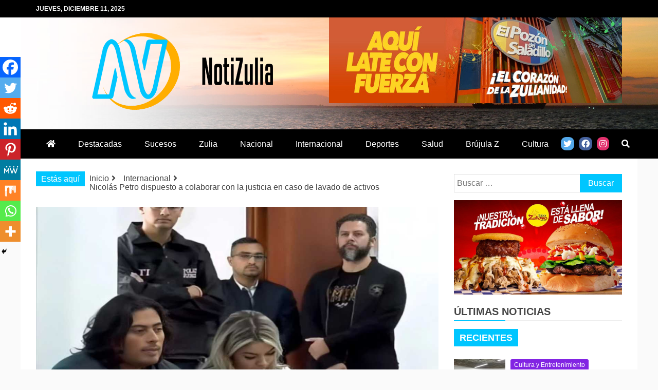

--- FILE ---
content_type: text/html; charset=UTF-8
request_url: https://notizulia.net/nicolas-petro-dispuesto-a-colaborar-con-la-justicia-en-caso-de-lavado-de-activos/
body_size: 24537
content:
<!doctype html>
<html lang="es">
<head>
    <meta charset="UTF-8">
    <meta name="viewport" content="width=device-width, initial-scale=1">
    <link rel="profile" href="https://gmpg.org/xfn/11">

    <meta name='robots' content='index, follow, max-image-preview:large, max-snippet:-1, max-video-preview:-1' />

	<!-- This site is optimized with the Yoast SEO plugin v20.12 - https://yoast.com/wordpress/plugins/seo/ -->
	<title>Nicolás Petro dispuesto a colaborar con la justicia en caso de lavado de activos - Notizulia</title>
	<link rel="canonical" href="https://notizulia.net/nicolas-petro-dispuesto-a-colaborar-con-la-justicia-en-caso-de-lavado-de-activos/" />
	<meta property="og:locale" content="es_ES" />
	<meta property="og:type" content="article" />
	<meta property="og:title" content="Nicolás Petro dispuesto a colaborar con la justicia en caso de lavado de activos - Notizulia" />
	<meta property="og:description" content="Rafael E. Fernández Nicolás Petro Burgos, primogénito del presidente colombiano, Gustavo Petro, y detenido desde el pasado sábado, aceptó este martes colaborar con la justicia" />
	<meta property="og:url" content="https://notizulia.net/nicolas-petro-dispuesto-a-colaborar-con-la-justicia-en-caso-de-lavado-de-activos/" />
	<meta property="og:site_name" content="Notizulia" />
	<meta property="article:publisher" content="https://www.facebook.com/notizuliaweb/" />
	<meta property="article:author" content="https://www.facebook.com/notizuliaweb" />
	<meta property="article:published_time" content="2023-08-02T10:22:47+00:00" />
	<meta property="article:modified_time" content="2023-08-02T10:22:48+00:00" />
	<meta property="og:image" content="https://notizulia.net/wp-content/uploads/2023/08/audiencia-de-legalizacion-de-captura-de-nicolas-petro-y-day-vasquez-1.jpg" />
	<meta property="og:image:width" content="1170" />
	<meta property="og:image:height" content="574" />
	<meta property="og:image:type" content="image/jpeg" />
	<meta name="author" content="Notizulia" />
	<meta name="twitter:card" content="summary_large_image" />
	<meta name="twitter:creator" content="@Notizulianet" />
	<meta name="twitter:site" content="@NotizuliaNet" />
	<meta name="twitter:label1" content="Escrito por" />
	<meta name="twitter:data1" content="Notizulia" />
	<meta name="twitter:label2" content="Tiempo de lectura" />
	<meta name="twitter:data2" content="2 minutos" />
	<script type="application/ld+json" class="yoast-schema-graph">{"@context":"https://schema.org","@graph":[{"@type":"Article","@id":"https://notizulia.net/nicolas-petro-dispuesto-a-colaborar-con-la-justicia-en-caso-de-lavado-de-activos/#article","isPartOf":{"@id":"https://notizulia.net/nicolas-petro-dispuesto-a-colaborar-con-la-justicia-en-caso-de-lavado-de-activos/"},"author":{"name":"Notizulia","@id":"https://notizulia.net/#/schema/person/571db69bea68bc47617e1b9ae4d35f52"},"headline":"Nicolás Petro dispuesto a colaborar con la justicia en caso de lavado de activos","datePublished":"2023-08-02T10:22:47+00:00","dateModified":"2023-08-02T10:22:48+00:00","mainEntityOfPage":{"@id":"https://notizulia.net/nicolas-petro-dispuesto-a-colaborar-con-la-justicia-en-caso-de-lavado-de-activos/"},"wordCount":413,"publisher":{"@id":"https://notizulia.net/#organization"},"image":{"@id":"https://notizulia.net/nicolas-petro-dispuesto-a-colaborar-con-la-justicia-en-caso-de-lavado-de-activos/#primaryimage"},"thumbnailUrl":"https://notizulia.net/wp-content/uploads/2023/08/audiencia-de-legalizacion-de-captura-de-nicolas-petro-y-day-vasquez-1.jpg","articleSection":["Internacional"],"inLanguage":"es"},{"@type":"WebPage","@id":"https://notizulia.net/nicolas-petro-dispuesto-a-colaborar-con-la-justicia-en-caso-de-lavado-de-activos/","url":"https://notizulia.net/nicolas-petro-dispuesto-a-colaborar-con-la-justicia-en-caso-de-lavado-de-activos/","name":"Nicolás Petro dispuesto a colaborar con la justicia en caso de lavado de activos - Notizulia","isPartOf":{"@id":"https://notizulia.net/#website"},"primaryImageOfPage":{"@id":"https://notizulia.net/nicolas-petro-dispuesto-a-colaborar-con-la-justicia-en-caso-de-lavado-de-activos/#primaryimage"},"image":{"@id":"https://notizulia.net/nicolas-petro-dispuesto-a-colaborar-con-la-justicia-en-caso-de-lavado-de-activos/#primaryimage"},"thumbnailUrl":"https://notizulia.net/wp-content/uploads/2023/08/audiencia-de-legalizacion-de-captura-de-nicolas-petro-y-day-vasquez-1.jpg","datePublished":"2023-08-02T10:22:47+00:00","dateModified":"2023-08-02T10:22:48+00:00","breadcrumb":{"@id":"https://notizulia.net/nicolas-petro-dispuesto-a-colaborar-con-la-justicia-en-caso-de-lavado-de-activos/#breadcrumb"},"inLanguage":"es","potentialAction":[{"@type":"ReadAction","target":["https://notizulia.net/nicolas-petro-dispuesto-a-colaborar-con-la-justicia-en-caso-de-lavado-de-activos/"]}]},{"@type":"ImageObject","inLanguage":"es","@id":"https://notizulia.net/nicolas-petro-dispuesto-a-colaborar-con-la-justicia-en-caso-de-lavado-de-activos/#primaryimage","url":"https://notizulia.net/wp-content/uploads/2023/08/audiencia-de-legalizacion-de-captura-de-nicolas-petro-y-day-vasquez-1.jpg","contentUrl":"https://notizulia.net/wp-content/uploads/2023/08/audiencia-de-legalizacion-de-captura-de-nicolas-petro-y-day-vasquez-1.jpg","width":1170,"height":574},{"@type":"BreadcrumbList","@id":"https://notizulia.net/nicolas-petro-dispuesto-a-colaborar-con-la-justicia-en-caso-de-lavado-de-activos/#breadcrumb","itemListElement":[{"@type":"ListItem","position":1,"name":"Inicio","item":"https://notizulia.net/"},{"@type":"ListItem","position":2,"name":"Nicolás Petro dispuesto a colaborar con la justicia en caso de lavado de activos"}]},{"@type":"WebSite","@id":"https://notizulia.net/#website","url":"https://notizulia.net/","name":"Notizulia","description":"Noticias del Zulia, Venezuela y de interés general.","publisher":{"@id":"https://notizulia.net/#organization"},"potentialAction":[{"@type":"SearchAction","target":{"@type":"EntryPoint","urlTemplate":"https://notizulia.net/?s={search_term_string}"},"query-input":"required name=search_term_string"}],"inLanguage":"es"},{"@type":"Organization","@id":"https://notizulia.net/#organization","name":"Notizulia","url":"https://notizulia.net/","logo":{"@type":"ImageObject","inLanguage":"es","@id":"https://notizulia.net/#/schema/logo/image/","url":"https://notizulia.net/wp-content/uploads/2021/03/notizulia-horizontal-2.png","contentUrl":"https://notizulia.net/wp-content/uploads/2021/03/notizulia-horizontal-2.png","width":352,"height":150,"caption":"Notizulia"},"image":{"@id":"https://notizulia.net/#/schema/logo/image/"},"sameAs":["https://www.facebook.com/notizuliaweb/","https://twitter.com/NotizuliaNet","https://www.instagram.com/notizulia/"]},{"@type":"Person","@id":"https://notizulia.net/#/schema/person/571db69bea68bc47617e1b9ae4d35f52","name":"Notizulia","image":{"@type":"ImageObject","inLanguage":"es","@id":"https://notizulia.net/#/schema/person/image/","url":"https://secure.gravatar.com/avatar/8ddcb2e72b06d2b675886cbd429dc9ae?s=96&d=mm&r=g","contentUrl":"https://secure.gravatar.com/avatar/8ddcb2e72b06d2b675886cbd429dc9ae?s=96&d=mm&r=g","caption":"Notizulia"},"description":"Medio de Comunicación social, que muestra la información relevante del acontecer Regional, Nacional e Internacional para mantener informada a la comunidad digital de Latinoamérica.","sameAs":["https://www.facebook.com/notizuliaweb","https://z-p15.www.instagram.com/","https://twitter.com/Notizulianet"],"url":"https://notizulia.net/author/notizulia-adm/"}]}</script>
	<!-- / Yoast SEO plugin. -->


<link rel='dns-prefetch' href='//fonts.googleapis.com' />
<link rel='dns-prefetch' href='//use.fontawesome.com' />
<link rel="alternate" type="application/rss+xml" title="Notizulia &raquo; Feed" href="https://notizulia.net/feed/" />
<link rel="alternate" type="application/rss+xml" title="Notizulia &raquo; Feed de los comentarios" href="https://notizulia.net/comments/feed/" />
<script type="text/javascript">
window._wpemojiSettings = {"baseUrl":"https:\/\/s.w.org\/images\/core\/emoji\/14.0.0\/72x72\/","ext":".png","svgUrl":"https:\/\/s.w.org\/images\/core\/emoji\/14.0.0\/svg\/","svgExt":".svg","source":{"concatemoji":"https:\/\/notizulia.net\/wp-includes\/js\/wp-emoji-release.min.js?ver=6.2.2"}};
/*! This file is auto-generated */
!function(e,a,t){var n,r,o,i=a.createElement("canvas"),p=i.getContext&&i.getContext("2d");function s(e,t){p.clearRect(0,0,i.width,i.height),p.fillText(e,0,0);e=i.toDataURL();return p.clearRect(0,0,i.width,i.height),p.fillText(t,0,0),e===i.toDataURL()}function c(e){var t=a.createElement("script");t.src=e,t.defer=t.type="text/javascript",a.getElementsByTagName("head")[0].appendChild(t)}for(o=Array("flag","emoji"),t.supports={everything:!0,everythingExceptFlag:!0},r=0;r<o.length;r++)t.supports[o[r]]=function(e){if(p&&p.fillText)switch(p.textBaseline="top",p.font="600 32px Arial",e){case"flag":return s("\ud83c\udff3\ufe0f\u200d\u26a7\ufe0f","\ud83c\udff3\ufe0f\u200b\u26a7\ufe0f")?!1:!s("\ud83c\uddfa\ud83c\uddf3","\ud83c\uddfa\u200b\ud83c\uddf3")&&!s("\ud83c\udff4\udb40\udc67\udb40\udc62\udb40\udc65\udb40\udc6e\udb40\udc67\udb40\udc7f","\ud83c\udff4\u200b\udb40\udc67\u200b\udb40\udc62\u200b\udb40\udc65\u200b\udb40\udc6e\u200b\udb40\udc67\u200b\udb40\udc7f");case"emoji":return!s("\ud83e\udef1\ud83c\udffb\u200d\ud83e\udef2\ud83c\udfff","\ud83e\udef1\ud83c\udffb\u200b\ud83e\udef2\ud83c\udfff")}return!1}(o[r]),t.supports.everything=t.supports.everything&&t.supports[o[r]],"flag"!==o[r]&&(t.supports.everythingExceptFlag=t.supports.everythingExceptFlag&&t.supports[o[r]]);t.supports.everythingExceptFlag=t.supports.everythingExceptFlag&&!t.supports.flag,t.DOMReady=!1,t.readyCallback=function(){t.DOMReady=!0},t.supports.everything||(n=function(){t.readyCallback()},a.addEventListener?(a.addEventListener("DOMContentLoaded",n,!1),e.addEventListener("load",n,!1)):(e.attachEvent("onload",n),a.attachEvent("onreadystatechange",function(){"complete"===a.readyState&&t.readyCallback()})),(e=t.source||{}).concatemoji?c(e.concatemoji):e.wpemoji&&e.twemoji&&(c(e.twemoji),c(e.wpemoji)))}(window,document,window._wpemojiSettings);
</script>
<style type="text/css">
img.wp-smiley,
img.emoji {
	display: inline !important;
	border: none !important;
	box-shadow: none !important;
	height: 1em !important;
	width: 1em !important;
	margin: 0 0.07em !important;
	vertical-align: -0.1em !important;
	background: none !important;
	padding: 0 !important;
}
</style>
	<link rel='stylesheet' id='wp-block-library-css' href='https://notizulia.net/wp-includes/css/dist/block-library/style.min.css?ver=6.2.2' type='text/css' media='all' />
<style id='wp-block-library-theme-inline-css' type='text/css'>
.wp-block-audio figcaption{color:#555;font-size:13px;text-align:center}.is-dark-theme .wp-block-audio figcaption{color:hsla(0,0%,100%,.65)}.wp-block-audio{margin:0 0 1em}.wp-block-code{border:1px solid #ccc;border-radius:4px;font-family:Menlo,Consolas,monaco,monospace;padding:.8em 1em}.wp-block-embed figcaption{color:#555;font-size:13px;text-align:center}.is-dark-theme .wp-block-embed figcaption{color:hsla(0,0%,100%,.65)}.wp-block-embed{margin:0 0 1em}.blocks-gallery-caption{color:#555;font-size:13px;text-align:center}.is-dark-theme .blocks-gallery-caption{color:hsla(0,0%,100%,.65)}.wp-block-image figcaption{color:#555;font-size:13px;text-align:center}.is-dark-theme .wp-block-image figcaption{color:hsla(0,0%,100%,.65)}.wp-block-image{margin:0 0 1em}.wp-block-pullquote{border-bottom:4px solid;border-top:4px solid;color:currentColor;margin-bottom:1.75em}.wp-block-pullquote cite,.wp-block-pullquote footer,.wp-block-pullquote__citation{color:currentColor;font-size:.8125em;font-style:normal;text-transform:uppercase}.wp-block-quote{border-left:.25em solid;margin:0 0 1.75em;padding-left:1em}.wp-block-quote cite,.wp-block-quote footer{color:currentColor;font-size:.8125em;font-style:normal;position:relative}.wp-block-quote.has-text-align-right{border-left:none;border-right:.25em solid;padding-left:0;padding-right:1em}.wp-block-quote.has-text-align-center{border:none;padding-left:0}.wp-block-quote.is-large,.wp-block-quote.is-style-large,.wp-block-quote.is-style-plain{border:none}.wp-block-search .wp-block-search__label{font-weight:700}.wp-block-search__button{border:1px solid #ccc;padding:.375em .625em}:where(.wp-block-group.has-background){padding:1.25em 2.375em}.wp-block-separator.has-css-opacity{opacity:.4}.wp-block-separator{border:none;border-bottom:2px solid;margin-left:auto;margin-right:auto}.wp-block-separator.has-alpha-channel-opacity{opacity:1}.wp-block-separator:not(.is-style-wide):not(.is-style-dots){width:100px}.wp-block-separator.has-background:not(.is-style-dots){border-bottom:none;height:1px}.wp-block-separator.has-background:not(.is-style-wide):not(.is-style-dots){height:2px}.wp-block-table{margin:0 0 1em}.wp-block-table td,.wp-block-table th{word-break:normal}.wp-block-table figcaption{color:#555;font-size:13px;text-align:center}.is-dark-theme .wp-block-table figcaption{color:hsla(0,0%,100%,.65)}.wp-block-video figcaption{color:#555;font-size:13px;text-align:center}.is-dark-theme .wp-block-video figcaption{color:hsla(0,0%,100%,.65)}.wp-block-video{margin:0 0 1em}.wp-block-template-part.has-background{margin-bottom:0;margin-top:0;padding:1.25em 2.375em}
</style>
<link rel='stylesheet' id='classic-theme-styles-css' href='https://notizulia.net/wp-includes/css/classic-themes.min.css?ver=6.2.2' type='text/css' media='all' />
<style id='global-styles-inline-css' type='text/css'>
body{--wp--preset--color--black: #000000;--wp--preset--color--cyan-bluish-gray: #abb8c3;--wp--preset--color--white: #ffffff;--wp--preset--color--pale-pink: #f78da7;--wp--preset--color--vivid-red: #cf2e2e;--wp--preset--color--luminous-vivid-orange: #ff6900;--wp--preset--color--luminous-vivid-amber: #fcb900;--wp--preset--color--light-green-cyan: #7bdcb5;--wp--preset--color--vivid-green-cyan: #00d084;--wp--preset--color--pale-cyan-blue: #8ed1fc;--wp--preset--color--vivid-cyan-blue: #0693e3;--wp--preset--color--vivid-purple: #9b51e0;--wp--preset--gradient--vivid-cyan-blue-to-vivid-purple: linear-gradient(135deg,rgba(6,147,227,1) 0%,rgb(155,81,224) 100%);--wp--preset--gradient--light-green-cyan-to-vivid-green-cyan: linear-gradient(135deg,rgb(122,220,180) 0%,rgb(0,208,130) 100%);--wp--preset--gradient--luminous-vivid-amber-to-luminous-vivid-orange: linear-gradient(135deg,rgba(252,185,0,1) 0%,rgba(255,105,0,1) 100%);--wp--preset--gradient--luminous-vivid-orange-to-vivid-red: linear-gradient(135deg,rgba(255,105,0,1) 0%,rgb(207,46,46) 100%);--wp--preset--gradient--very-light-gray-to-cyan-bluish-gray: linear-gradient(135deg,rgb(238,238,238) 0%,rgb(169,184,195) 100%);--wp--preset--gradient--cool-to-warm-spectrum: linear-gradient(135deg,rgb(74,234,220) 0%,rgb(151,120,209) 20%,rgb(207,42,186) 40%,rgb(238,44,130) 60%,rgb(251,105,98) 80%,rgb(254,248,76) 100%);--wp--preset--gradient--blush-light-purple: linear-gradient(135deg,rgb(255,206,236) 0%,rgb(152,150,240) 100%);--wp--preset--gradient--blush-bordeaux: linear-gradient(135deg,rgb(254,205,165) 0%,rgb(254,45,45) 50%,rgb(107,0,62) 100%);--wp--preset--gradient--luminous-dusk: linear-gradient(135deg,rgb(255,203,112) 0%,rgb(199,81,192) 50%,rgb(65,88,208) 100%);--wp--preset--gradient--pale-ocean: linear-gradient(135deg,rgb(255,245,203) 0%,rgb(182,227,212) 50%,rgb(51,167,181) 100%);--wp--preset--gradient--electric-grass: linear-gradient(135deg,rgb(202,248,128) 0%,rgb(113,206,126) 100%);--wp--preset--gradient--midnight: linear-gradient(135deg,rgb(2,3,129) 0%,rgb(40,116,252) 100%);--wp--preset--duotone--dark-grayscale: url('#wp-duotone-dark-grayscale');--wp--preset--duotone--grayscale: url('#wp-duotone-grayscale');--wp--preset--duotone--purple-yellow: url('#wp-duotone-purple-yellow');--wp--preset--duotone--blue-red: url('#wp-duotone-blue-red');--wp--preset--duotone--midnight: url('#wp-duotone-midnight');--wp--preset--duotone--magenta-yellow: url('#wp-duotone-magenta-yellow');--wp--preset--duotone--purple-green: url('#wp-duotone-purple-green');--wp--preset--duotone--blue-orange: url('#wp-duotone-blue-orange');--wp--preset--font-size--small: 13px;--wp--preset--font-size--medium: 20px;--wp--preset--font-size--large: 36px;--wp--preset--font-size--x-large: 42px;--wp--preset--spacing--20: 0.44rem;--wp--preset--spacing--30: 0.67rem;--wp--preset--spacing--40: 1rem;--wp--preset--spacing--50: 1.5rem;--wp--preset--spacing--60: 2.25rem;--wp--preset--spacing--70: 3.38rem;--wp--preset--spacing--80: 5.06rem;--wp--preset--shadow--natural: 6px 6px 9px rgba(0, 0, 0, 0.2);--wp--preset--shadow--deep: 12px 12px 50px rgba(0, 0, 0, 0.4);--wp--preset--shadow--sharp: 6px 6px 0px rgba(0, 0, 0, 0.2);--wp--preset--shadow--outlined: 6px 6px 0px -3px rgba(255, 255, 255, 1), 6px 6px rgba(0, 0, 0, 1);--wp--preset--shadow--crisp: 6px 6px 0px rgba(0, 0, 0, 1);}:where(.is-layout-flex){gap: 0.5em;}body .is-layout-flow > .alignleft{float: left;margin-inline-start: 0;margin-inline-end: 2em;}body .is-layout-flow > .alignright{float: right;margin-inline-start: 2em;margin-inline-end: 0;}body .is-layout-flow > .aligncenter{margin-left: auto !important;margin-right: auto !important;}body .is-layout-constrained > .alignleft{float: left;margin-inline-start: 0;margin-inline-end: 2em;}body .is-layout-constrained > .alignright{float: right;margin-inline-start: 2em;margin-inline-end: 0;}body .is-layout-constrained > .aligncenter{margin-left: auto !important;margin-right: auto !important;}body .is-layout-constrained > :where(:not(.alignleft):not(.alignright):not(.alignfull)){max-width: var(--wp--style--global--content-size);margin-left: auto !important;margin-right: auto !important;}body .is-layout-constrained > .alignwide{max-width: var(--wp--style--global--wide-size);}body .is-layout-flex{display: flex;}body .is-layout-flex{flex-wrap: wrap;align-items: center;}body .is-layout-flex > *{margin: 0;}:where(.wp-block-columns.is-layout-flex){gap: 2em;}.has-black-color{color: var(--wp--preset--color--black) !important;}.has-cyan-bluish-gray-color{color: var(--wp--preset--color--cyan-bluish-gray) !important;}.has-white-color{color: var(--wp--preset--color--white) !important;}.has-pale-pink-color{color: var(--wp--preset--color--pale-pink) !important;}.has-vivid-red-color{color: var(--wp--preset--color--vivid-red) !important;}.has-luminous-vivid-orange-color{color: var(--wp--preset--color--luminous-vivid-orange) !important;}.has-luminous-vivid-amber-color{color: var(--wp--preset--color--luminous-vivid-amber) !important;}.has-light-green-cyan-color{color: var(--wp--preset--color--light-green-cyan) !important;}.has-vivid-green-cyan-color{color: var(--wp--preset--color--vivid-green-cyan) !important;}.has-pale-cyan-blue-color{color: var(--wp--preset--color--pale-cyan-blue) !important;}.has-vivid-cyan-blue-color{color: var(--wp--preset--color--vivid-cyan-blue) !important;}.has-vivid-purple-color{color: var(--wp--preset--color--vivid-purple) !important;}.has-black-background-color{background-color: var(--wp--preset--color--black) !important;}.has-cyan-bluish-gray-background-color{background-color: var(--wp--preset--color--cyan-bluish-gray) !important;}.has-white-background-color{background-color: var(--wp--preset--color--white) !important;}.has-pale-pink-background-color{background-color: var(--wp--preset--color--pale-pink) !important;}.has-vivid-red-background-color{background-color: var(--wp--preset--color--vivid-red) !important;}.has-luminous-vivid-orange-background-color{background-color: var(--wp--preset--color--luminous-vivid-orange) !important;}.has-luminous-vivid-amber-background-color{background-color: var(--wp--preset--color--luminous-vivid-amber) !important;}.has-light-green-cyan-background-color{background-color: var(--wp--preset--color--light-green-cyan) !important;}.has-vivid-green-cyan-background-color{background-color: var(--wp--preset--color--vivid-green-cyan) !important;}.has-pale-cyan-blue-background-color{background-color: var(--wp--preset--color--pale-cyan-blue) !important;}.has-vivid-cyan-blue-background-color{background-color: var(--wp--preset--color--vivid-cyan-blue) !important;}.has-vivid-purple-background-color{background-color: var(--wp--preset--color--vivid-purple) !important;}.has-black-border-color{border-color: var(--wp--preset--color--black) !important;}.has-cyan-bluish-gray-border-color{border-color: var(--wp--preset--color--cyan-bluish-gray) !important;}.has-white-border-color{border-color: var(--wp--preset--color--white) !important;}.has-pale-pink-border-color{border-color: var(--wp--preset--color--pale-pink) !important;}.has-vivid-red-border-color{border-color: var(--wp--preset--color--vivid-red) !important;}.has-luminous-vivid-orange-border-color{border-color: var(--wp--preset--color--luminous-vivid-orange) !important;}.has-luminous-vivid-amber-border-color{border-color: var(--wp--preset--color--luminous-vivid-amber) !important;}.has-light-green-cyan-border-color{border-color: var(--wp--preset--color--light-green-cyan) !important;}.has-vivid-green-cyan-border-color{border-color: var(--wp--preset--color--vivid-green-cyan) !important;}.has-pale-cyan-blue-border-color{border-color: var(--wp--preset--color--pale-cyan-blue) !important;}.has-vivid-cyan-blue-border-color{border-color: var(--wp--preset--color--vivid-cyan-blue) !important;}.has-vivid-purple-border-color{border-color: var(--wp--preset--color--vivid-purple) !important;}.has-vivid-cyan-blue-to-vivid-purple-gradient-background{background: var(--wp--preset--gradient--vivid-cyan-blue-to-vivid-purple) !important;}.has-light-green-cyan-to-vivid-green-cyan-gradient-background{background: var(--wp--preset--gradient--light-green-cyan-to-vivid-green-cyan) !important;}.has-luminous-vivid-amber-to-luminous-vivid-orange-gradient-background{background: var(--wp--preset--gradient--luminous-vivid-amber-to-luminous-vivid-orange) !important;}.has-luminous-vivid-orange-to-vivid-red-gradient-background{background: var(--wp--preset--gradient--luminous-vivid-orange-to-vivid-red) !important;}.has-very-light-gray-to-cyan-bluish-gray-gradient-background{background: var(--wp--preset--gradient--very-light-gray-to-cyan-bluish-gray) !important;}.has-cool-to-warm-spectrum-gradient-background{background: var(--wp--preset--gradient--cool-to-warm-spectrum) !important;}.has-blush-light-purple-gradient-background{background: var(--wp--preset--gradient--blush-light-purple) !important;}.has-blush-bordeaux-gradient-background{background: var(--wp--preset--gradient--blush-bordeaux) !important;}.has-luminous-dusk-gradient-background{background: var(--wp--preset--gradient--luminous-dusk) !important;}.has-pale-ocean-gradient-background{background: var(--wp--preset--gradient--pale-ocean) !important;}.has-electric-grass-gradient-background{background: var(--wp--preset--gradient--electric-grass) !important;}.has-midnight-gradient-background{background: var(--wp--preset--gradient--midnight) !important;}.has-small-font-size{font-size: var(--wp--preset--font-size--small) !important;}.has-medium-font-size{font-size: var(--wp--preset--font-size--medium) !important;}.has-large-font-size{font-size: var(--wp--preset--font-size--large) !important;}.has-x-large-font-size{font-size: var(--wp--preset--font-size--x-large) !important;}
.wp-block-navigation a:where(:not(.wp-element-button)){color: inherit;}
:where(.wp-block-columns.is-layout-flex){gap: 2em;}
.wp-block-pullquote{font-size: 1.5em;line-height: 1.6;}
</style>
<link rel='stylesheet' id='refined-magazine-style-css' href='https://notizulia.net/wp-content/themes/refined-magazine/style.css?ver=6.2.2' type='text/css' media='all' />
<style id='refined-magazine-style-inline-css' type='text/css'>
.site-branding h1, .site-branding p.site-title,.ct-dark-mode .site-title a, .site-title, .site-title a, .site-title a:hover, .site-title a:visited:hover { color: #blank; }.entry-content a, .entry-title a:hover, .related-title a:hover, .posts-navigation .nav-previous a:hover, .post-navigation .nav-previous a:hover, .posts-navigation .nav-next a:hover, .post-navigation .nav-next a:hover, #comments .comment-content a:hover, #comments .comment-author a:hover, .offcanvas-menu nav ul.top-menu li a:hover, .offcanvas-menu nav ul.top-menu li.current-menu-item > a, .error-404-title, #refined-magazine-breadcrumbs a:hover, .entry-content a.read-more-text:hover, a:hover, a:visited:hover, .widget_refined_magazine_category_tabbed_widget.widget ul.ct-nav-tabs li a  { color : #00c6ff; }.candid-refined-post-format, .refined-magazine-featured-block .refined-magazine-col-2 .candid-refined-post-format, .cat-links a,.top-bar,.main-navigation ul li a:hover, .main-navigation ul li.current-menu-item > a, .main-navigation ul li a:hover, .main-navigation ul li.current-menu-item > a, .trending-title, .search-form input[type=submit], input[type="submit"], ::selection, #toTop, .breadcrumbs span.breadcrumb, article.sticky .refined-magazine-content-container, .candid-pagination .page-numbers.current, .candid-pagination .page-numbers:hover, .ct-title-head, .widget-title:before, .widget ul.ct-nav-tabs:before, .widget ul.ct-nav-tabs li.ct-title-head:hover, .widget ul.ct-nav-tabs li.ct-title-head.ui-tabs-active { background-color : #00c6ff; }.candid-refined-post-format, .refined-magazine-featured-block .refined-magazine-col-2 .candid-refined-post-format, blockquote, .search-form input[type="submit"], input[type="submit"], .candid-pagination .page-numbers { border-color : #00c6ff; }.cat-links a:focus{ outline : 1px dashed #00c6ff; }.ct-post-overlay .post-content, .ct-post-overlay .post-content a, .widget .ct-post-overlay .post-content a, .widget .ct-post-overlay .post-content a:visited, .ct-post-overlay .post-content a:visited:hover, .slide-details:hover .cat-links a { color: #fff; }
                    .cat-1 .ct-title-head,
                    .cat-1.widget-title:before,
                     .cat-1 .widget-title:before,
                      .ct-cat-item-1{
                    background: #003cf2!important;
                    }
                    
                    .widget_refined_magazine_category_tabbed_widget.widget ul.ct-nav-tabs li a.ct-tab-1 {
                    color: #003cf2!important;
                    }
                    
                    .cat-3 .ct-title-head,
                    .cat-3.widget-title:before,
                     .cat-3 .widget-title:before,
                      .ct-cat-item-3{
                    background: #dd3333!important;
                    }
                    
                    .widget_refined_magazine_category_tabbed_widget.widget ul.ct-nav-tabs li a.ct-tab-3 {
                    color: #dd3333!important;
                    }
                    
                    .cat-4 .ct-title-head,
                    .cat-4.widget-title:before,
                     .cat-4 .widget-title:before,
                      .ct-cat-item-4{
                    background: #294205!important;
                    }
                    
                    .widget_refined_magazine_category_tabbed_widget.widget ul.ct-nav-tabs li a.ct-tab-4 {
                    color: #294205!important;
                    }
                    
                    .cat-5 .ct-title-head,
                    .cat-5.widget-title:before,
                     .cat-5 .widget-title:before,
                      .ct-cat-item-5{
                    background: #062947!important;
                    }
                    
                    .widget_refined_magazine_category_tabbed_widget.widget ul.ct-nav-tabs li a.ct-tab-5 {
                    color: #062947!important;
                    }
                    
                    .cat-6 .ct-title-head,
                    .cat-6.widget-title:before,
                     .cat-6 .widget-title:before,
                      .ct-cat-item-6{
                    background: #1e73be!important;
                    }
                    
                    .widget_refined_magazine_category_tabbed_widget.widget ul.ct-nav-tabs li a.ct-tab-6 {
                    color: #1e73be!important;
                    }
                    
                    .cat-7 .ct-title-head,
                    .cat-7.widget-title:before,
                     .cat-7 .widget-title:before,
                      .ct-cat-item-7{
                    background: #300d2f!important;
                    }
                    
                    .widget_refined_magazine_category_tabbed_widget.widget ul.ct-nav-tabs li a.ct-tab-7 {
                    color: #300d2f!important;
                    }
                    
                    .cat-8 .ct-title-head,
                    .cat-8.widget-title:before,
                     .cat-8 .widget-title:before,
                      .ct-cat-item-8{
                    background: #e8a94e!important;
                    }
                    
                    .widget_refined_magazine_category_tabbed_widget.widget ul.ct-nav-tabs li a.ct-tab-8 {
                    color: #e8a94e!important;
                    }
                    
                    .cat-9 .ct-title-head,
                    .cat-9.widget-title:before,
                     .cat-9 .widget-title:before,
                      .ct-cat-item-9{
                    background: #81d742!important;
                    }
                    
                    .widget_refined_magazine_category_tabbed_widget.widget ul.ct-nav-tabs li a.ct-tab-9 {
                    color: #81d742!important;
                    }
                    
                    .cat-10 .ct-title-head,
                    .cat-10.widget-title:before,
                     .cat-10 .widget-title:before,
                      .ct-cat-item-10{
                    background: #8224e3!important;
                    }
                    
                    .widget_refined_magazine_category_tabbed_widget.widget ul.ct-nav-tabs li a.ct-tab-10 {
                    color: #8224e3!important;
                    }
                    
                    .cat-12 .ct-title-head,
                    .cat-12.widget-title:before,
                     .cat-12 .widget-title:before,
                      .ct-cat-item-12{
                    background: #14baff!important;
                    }
                    
                    .widget_refined_magazine_category_tabbed_widget.widget ul.ct-nav-tabs li a.ct-tab-12 {
                    color: #14baff!important;
                    }
                    
                    .cat-13 .ct-title-head,
                    .cat-13.widget-title:before,
                     .cat-13 .widget-title:before,
                      .ct-cat-item-13{
                    background: #818c05!important;
                    }
                    
                    .widget_refined_magazine_category_tabbed_widget.widget ul.ct-nav-tabs li a.ct-tab-13 {
                    color: #818c05!important;
                    }
                    
                    .cat-15 .ct-title-head,
                    .cat-15.widget-title:before,
                     .cat-15 .widget-title:before,
                      .ct-cat-item-15{
                    background: #00a7f4!important;
                    }
                    
                    .widget_refined_magazine_category_tabbed_widget.widget ul.ct-nav-tabs li a.ct-tab-15 {
                    color: #00a7f4!important;
                    }
                    
                    .cat-68 .ct-title-head,
                    .cat-68.widget-title:before,
                     .cat-68 .widget-title:before,
                      .ct-cat-item-68{
                    background: #964ae2!important;
                    }
                    
                    .widget_refined_magazine_category_tabbed_widget.widget ul.ct-nav-tabs li a.ct-tab-68 {
                    color: #964ae2!important;
                    }
                    
                    .cat-1584 .ct-title-head,
                    .cat-1584.widget-title:before,
                     .cat-1584 .widget-title:before,
                      .ct-cat-item-1584{
                    background: #04a089!important;
                    }
                    
                    .widget_refined_magazine_category_tabbed_widget.widget ul.ct-nav-tabs li a.ct-tab-1584 {
                    color: #04a089!important;
                    }
                    .logo-wrapper-block{background-color : #ffffff; }@media (min-width: 1600px){.ct-boxed #page{max-width : 1500px; }}
</style>
<link rel='stylesheet' id='refined-magazine-child-style-css' href='https://notizulia.net/wp-content/themes/NOTIZULIA%20CHILD/style.css?ver=1.0.0' type='text/css' media='all' />
<link rel='stylesheet' id='google-fonts-css' href='//fonts.googleapis.com/css?family=Slabo+27px%7CMuli&#038;display=swap&#038;ver=6.2.2' type='text/css' media='all' />
<link rel='stylesheet' id='font-awesome-css' href='https://notizulia.net/wp-content/themes/refined-magazine/candidthemes/assets/framework/Font-Awesome/css/font-awesome.min.css?ver=4.7.0' type='text/css' media='all' />
<link rel='stylesheet' id='slick-css-css' href='https://notizulia.net/wp-content/themes/refined-magazine/candidthemes/assets/framework/slick/slick.css?ver=6.2.2' type='text/css' media='all' />
<link rel='stylesheet' id='slick-theme-css-css' href='https://notizulia.net/wp-content/themes/refined-magazine/candidthemes/assets/framework/slick/slick-theme.css?ver=6.2.2' type='text/css' media='all' />
<link rel='stylesheet' id='heateor_sss_frontend_css-css' href='https://notizulia.net/wp-content/plugins/sassy-social-share/public/css/sassy-social-share-public.css?ver=3.3.69' type='text/css' media='all' />
<style id='heateor_sss_frontend_css-inline-css' type='text/css'>
.heateor_sss_button_instagram span.heateor_sss_svg,a.heateor_sss_instagram span.heateor_sss_svg{background:radial-gradient(circle at 30% 107%,#fdf497 0,#fdf497 5%,#fd5949 45%,#d6249f 60%,#285aeb 90%)}.heateor_sss_horizontal_sharing .heateor_sss_svg,.heateor_sss_standard_follow_icons_container .heateor_sss_svg{color:#fff;border-width:0px;border-style:solid;border-color:transparent}.heateor_sss_horizontal_sharing .heateorSssTCBackground{color:#666}.heateor_sss_horizontal_sharing span.heateor_sss_svg:hover,.heateor_sss_standard_follow_icons_container span.heateor_sss_svg:hover{border-color:transparent;}.heateor_sss_vertical_sharing span.heateor_sss_svg,.heateor_sss_floating_follow_icons_container span.heateor_sss_svg{color:#fff;border-width:0px;border-style:solid;border-color:transparent;}.heateor_sss_vertical_sharing .heateorSssTCBackground{color:#666;}.heateor_sss_vertical_sharing span.heateor_sss_svg:hover,.heateor_sss_floating_follow_icons_container span.heateor_sss_svg:hover{border-color:transparent;}@media screen and (max-width:783px) {.heateor_sss_vertical_sharing{display:none!important}}div.heateor_sss_mobile_footer{display:none;}@media screen and (max-width:783px){div.heateor_sss_bottom_sharing .heateorSssTCBackground{background-color:white}div.heateor_sss_bottom_sharing{width:100%!important;left:0!important;}div.heateor_sss_bottom_sharing a{width:11.111111111111% !important;}div.heateor_sss_bottom_sharing .heateor_sss_svg{width: 100% !important;}div.heateor_sss_bottom_sharing div.heateorSssTotalShareCount{font-size:1em!important;line-height:28px!important}div.heateor_sss_bottom_sharing div.heateorSssTotalShareText{font-size:.7em!important;line-height:0px!important}div.heateor_sss_mobile_footer{display:block;height:40px;}.heateor_sss_bottom_sharing{padding:0!important;display:block!important;width:auto!important;bottom:-2px!important;top: auto!important;}.heateor_sss_bottom_sharing .heateor_sss_square_count{line-height:inherit;}.heateor_sss_bottom_sharing .heateorSssSharingArrow{display:none;}.heateor_sss_bottom_sharing .heateorSssTCBackground{margin-right:1.1em!important}}
</style>
<link rel='stylesheet' id='font-awesome-official-css' href='https://use.fontawesome.com/releases/v5.15.2/css/all.css' type='text/css' media='all' integrity="sha384-vSIIfh2YWi9wW0r9iZe7RJPrKwp6bG+s9QZMoITbCckVJqGCCRhc+ccxNcdpHuYu" crossorigin="anonymous" />
<link rel='stylesheet' id='font-awesome-official-v4shim-css' href='https://use.fontawesome.com/releases/v5.15.2/css/v4-shims.css' type='text/css' media='all' integrity="sha384-1CjXmylX8++C7CVZORGA9EwcbYDfZV2D4Kl1pTm3hp2I/usHDafIrgBJNuRTDQ4f" crossorigin="anonymous" />
<style id='font-awesome-official-v4shim-inline-css' type='text/css'>
@font-face {
font-family: "FontAwesome";
font-display: block;
src: url("https://use.fontawesome.com/releases/v5.15.2/webfonts/fa-brands-400.eot"),
		url("https://use.fontawesome.com/releases/v5.15.2/webfonts/fa-brands-400.eot?#iefix") format("embedded-opentype"),
		url("https://use.fontawesome.com/releases/v5.15.2/webfonts/fa-brands-400.woff2") format("woff2"),
		url("https://use.fontawesome.com/releases/v5.15.2/webfonts/fa-brands-400.woff") format("woff"),
		url("https://use.fontawesome.com/releases/v5.15.2/webfonts/fa-brands-400.ttf") format("truetype"),
		url("https://use.fontawesome.com/releases/v5.15.2/webfonts/fa-brands-400.svg#fontawesome") format("svg");
}

@font-face {
font-family: "FontAwesome";
font-display: block;
src: url("https://use.fontawesome.com/releases/v5.15.2/webfonts/fa-solid-900.eot"),
		url("https://use.fontawesome.com/releases/v5.15.2/webfonts/fa-solid-900.eot?#iefix") format("embedded-opentype"),
		url("https://use.fontawesome.com/releases/v5.15.2/webfonts/fa-solid-900.woff2") format("woff2"),
		url("https://use.fontawesome.com/releases/v5.15.2/webfonts/fa-solid-900.woff") format("woff"),
		url("https://use.fontawesome.com/releases/v5.15.2/webfonts/fa-solid-900.ttf") format("truetype"),
		url("https://use.fontawesome.com/releases/v5.15.2/webfonts/fa-solid-900.svg#fontawesome") format("svg");
}

@font-face {
font-family: "FontAwesome";
font-display: block;
src: url("https://use.fontawesome.com/releases/v5.15.2/webfonts/fa-regular-400.eot"),
		url("https://use.fontawesome.com/releases/v5.15.2/webfonts/fa-regular-400.eot?#iefix") format("embedded-opentype"),
		url("https://use.fontawesome.com/releases/v5.15.2/webfonts/fa-regular-400.woff2") format("woff2"),
		url("https://use.fontawesome.com/releases/v5.15.2/webfonts/fa-regular-400.woff") format("woff"),
		url("https://use.fontawesome.com/releases/v5.15.2/webfonts/fa-regular-400.ttf") format("truetype"),
		url("https://use.fontawesome.com/releases/v5.15.2/webfonts/fa-regular-400.svg#fontawesome") format("svg");
unicode-range: U+F004-F005,U+F007,U+F017,U+F022,U+F024,U+F02E,U+F03E,U+F044,U+F057-F059,U+F06E,U+F070,U+F075,U+F07B-F07C,U+F080,U+F086,U+F089,U+F094,U+F09D,U+F0A0,U+F0A4-F0A7,U+F0C5,U+F0C7-F0C8,U+F0E0,U+F0EB,U+F0F3,U+F0F8,U+F0FE,U+F111,U+F118-F11A,U+F11C,U+F133,U+F144,U+F146,U+F14A,U+F14D-F14E,U+F150-F152,U+F15B-F15C,U+F164-F165,U+F185-F186,U+F191-F192,U+F1AD,U+F1C1-F1C9,U+F1CD,U+F1D8,U+F1E3,U+F1EA,U+F1F6,U+F1F9,U+F20A,U+F247-F249,U+F24D,U+F254-F25B,U+F25D,U+F267,U+F271-F274,U+F279,U+F28B,U+F28D,U+F2B5-F2B6,U+F2B9,U+F2BB,U+F2BD,U+F2C1-F2C2,U+F2D0,U+F2D2,U+F2DC,U+F2ED,U+F328,U+F358-F35B,U+F3A5,U+F3D1,U+F410,U+F4AD;
}
</style>
<script type='text/javascript' src='https://notizulia.net/wp-includes/js/jquery/jquery.min.js?ver=3.6.4' id='jquery-core-js'></script>
<script type='text/javascript' src='https://notizulia.net/wp-includes/js/jquery/jquery-migrate.min.js?ver=3.4.0' id='jquery-migrate-js'></script>
<link rel="https://api.w.org/" href="https://notizulia.net/wp-json/" /><link rel="alternate" type="application/json" href="https://notizulia.net/wp-json/wp/v2/posts/29616" /><link rel="EditURI" type="application/rsd+xml" title="RSD" href="https://notizulia.net/xmlrpc.php?rsd" />
<link rel="wlwmanifest" type="application/wlwmanifest+xml" href="https://notizulia.net/wp-includes/wlwmanifest.xml" />
<meta name="generator" content="WordPress 6.2.2" />
<link rel='shortlink' href='https://notizulia.net/?p=29616' />
<link rel="alternate" type="application/json+oembed" href="https://notizulia.net/wp-json/oembed/1.0/embed?url=https%3A%2F%2Fnotizulia.net%2Fnicolas-petro-dispuesto-a-colaborar-con-la-justicia-en-caso-de-lavado-de-activos%2F" />
<link rel="alternate" type="text/xml+oembed" href="https://notizulia.net/wp-json/oembed/1.0/embed?url=https%3A%2F%2Fnotizulia.net%2Fnicolas-petro-dispuesto-a-colaborar-con-la-justicia-en-caso-de-lavado-de-activos%2F&#038;format=xml" />
<!-- Global site tag (gtag.js) - Google Analytics -->
<script async src="https://www.googletagmanager.com/gtag/js?id=G-TXD71N6P2X"></script>
<script>
  window.dataLayer = window.dataLayer || [];
  function gtag(){dataLayer.push(arguments);}
  gtag('js', new Date());

  gtag('config', 'G-TXD71N6P2X');
</script>

<!-- Global site tag (gtag.js) - Google Analytics -->
<script async src="https://www.googletagmanager.com/gtag/js?id=UA-227472790-1"></script>
<script>
  window.dataLayer = window.dataLayer || [];
  function gtag(){dataLayer.push(arguments);}
  gtag('js', new Date());

  gtag('config', 'UA-227472790-1');
</script>

<!-- Google tag (gtag.js) -->
<script async src="https://www.googletagmanager.com/gtag/js?id=G-8WWETE66CF"></script>
<script>
  window.dataLayer = window.dataLayer || [];
  function gtag(){dataLayer.push(arguments);}
  gtag('js', new Date());

  gtag('config', 'G-8WWETE66CF');
</script>		<style type="text/css">
					.site-title,
			.site-description {
				position: absolute;
				clip: rect(1px, 1px, 1px, 1px);
			}
        			.site-title a, .site-title{
				color: #blank;
			}
		</style>
		<link rel="icon" href="https://notizulia.net/wp-content/uploads/2021/03/favicon-150x150.png" sizes="32x32" />
<link rel="icon" href="https://notizulia.net/wp-content/uploads/2021/03/favicon-300x300.png" sizes="192x192" />
<link rel="apple-touch-icon" href="https://notizulia.net/wp-content/uploads/2021/03/favicon-300x300.png" />
<meta name="msapplication-TileImage" content="https://notizulia.net/wp-content/uploads/2021/03/favicon-300x300.png" />
		<style type="text/css" id="wp-custom-css">
			* {
	font-family:'Roboto', sans-serif;
}
.refined-magazine-featured-block .refined-magazine-col-2 .post-title {
    font-size: 22px;
}
h1, h2, h3, h4, h5, h6, .header-text, .site-title, .entry-content a.read-more-text, .ct-title-head, .trending-title {
    font-family:'Roboto', sans-serif;
}
button, input[type="button"], input[type="reset"], input[type="submit"] {
    font-family:'Roboto', sans-serif;
}
.trending-wrapper {
    margin: 0;
    border: 0px;
}
.top-bar {
    background-color: #000;
}
div#ct-date {
    text-transform: uppercase;
    font-weight: 900;
}
.site-info {
    display: none!important;
}
.textwidget p {
    text-align: center;
    margin-bottom: 0px;
}
.top-footer section {
    margin-bottom: 0px;
}
.container-inner.clearfix.logo-wrapper-container {
    display: flex;
}
.logo-wrapper.float-left {
    display: flex;
    flex-direction: column;
    justify-content: center;
}
img.image.wp-image-7693.attachment-full.size-full {
    display: block;
    margin: auto;
}
.breadcrumbs li:after {
    content: "\f105";
}
ul#menu-social {
    text-align: center;
    margin-top: 15px;
}
h3#theChampReplyTitle {
    display: none;
}
.theChampCommentingTabs ul {
    display: none;
}
.ct-container-main {
    margin-top: 0px;
    margin-bottom: 0px;
}
.ct-below-featured-area {
    padding: 10px 0px;
}
.ct-below-featured-area .container-inner {
    padding-left: 0px;
    padding-right: 0px;
}
#secondary .sidebar-widget-container {
    margin-bottom: 15px;
}
@media (max-width: 767px){
body.right-sidebar #secondary {
    margin-top: 15px!important;
	}
body.right-sidebar #secondary {
    margin-bottom: 15px!important;
}
	.ct-grid-post .ct-first-column {
    margin-bottom: 10px;
}
}
@media screen and (max-width: 425px) {
	.container-inner.clearfix.logo-wrapper-container {
    display: block;
}
	.logo-right-wrapper.clearfix.float-left {
    padding: 0px;
}
	.refined-magazine-logo-container {
    text-align: center;
}
	.logo-wrapper.float-left {
    padding: 10px;
    width: 90%;
    float: none;
    display: block;
    margin: auto;
    max-width: 200px;
}
}
/*SOCIAL ICONS STYLE*/
.social-icons a {
    padding: 5px!important;
		display:inline-grid;
		border-radius: 10px;
		margin-top: 5px;
    margin-bottom: 5px;
}
.twitter a {
    background-color: #53a8ea;
		margin-right:5px;
}
.facebook a {
    background-color: #45619d;
		margin-right:5px;
}
.instagram a {
    background-color: #e1306c;
}
.twitter a:hover {
    background-color: rgb(83 168 234 / 80%)!important;
}
.facebook a:hover{
    background-color: rgb(69 97 157 / 0.8)!important;
}
.instagram a:hover{
    background-color: rgb(225 48 108 / 0.8)!important;
}
.top-bar .only-phone{
	display:none!important;
}
@media screen and (max-width: 600px) {
	.top-bar .only-phone{
	display:initial!important;
}
	.social-icons{
		display:none!important;
	}
}
/*END SOCIAL ICONS STYLE*/
/*SLIDER HOME*//*
.refined-magazine-col.refined-magazine-col-2 {
    display: none;
}

.refined-magazine-col {
    width: 100%;
}

.slick-list.draggable {
    max-height: 400px;
}*/

/*END SLIDER HOME*/
.container-inner .widget_media_image img {
    display: block;
    margin-left:auto;
    margin-right:auto;
}		</style>
		</head>
<body class="post-template-default single single-post postid-29616 single-format-standard wp-custom-logo wp-embed-responsive ct-bg ct-full-layout ct-sticky-sidebar right-sidebar" itemtype="https://schema.org/Blog" itemscope>
<svg xmlns="http://www.w3.org/2000/svg" viewBox="0 0 0 0" width="0" height="0" focusable="false" role="none" style="visibility: hidden; position: absolute; left: -9999px; overflow: hidden;" ><defs><filter id="wp-duotone-dark-grayscale"><feColorMatrix color-interpolation-filters="sRGB" type="matrix" values=" .299 .587 .114 0 0 .299 .587 .114 0 0 .299 .587 .114 0 0 .299 .587 .114 0 0 " /><feComponentTransfer color-interpolation-filters="sRGB" ><feFuncR type="table" tableValues="0 0.49803921568627" /><feFuncG type="table" tableValues="0 0.49803921568627" /><feFuncB type="table" tableValues="0 0.49803921568627" /><feFuncA type="table" tableValues="1 1" /></feComponentTransfer><feComposite in2="SourceGraphic" operator="in" /></filter></defs></svg><svg xmlns="http://www.w3.org/2000/svg" viewBox="0 0 0 0" width="0" height="0" focusable="false" role="none" style="visibility: hidden; position: absolute; left: -9999px; overflow: hidden;" ><defs><filter id="wp-duotone-grayscale"><feColorMatrix color-interpolation-filters="sRGB" type="matrix" values=" .299 .587 .114 0 0 .299 .587 .114 0 0 .299 .587 .114 0 0 .299 .587 .114 0 0 " /><feComponentTransfer color-interpolation-filters="sRGB" ><feFuncR type="table" tableValues="0 1" /><feFuncG type="table" tableValues="0 1" /><feFuncB type="table" tableValues="0 1" /><feFuncA type="table" tableValues="1 1" /></feComponentTransfer><feComposite in2="SourceGraphic" operator="in" /></filter></defs></svg><svg xmlns="http://www.w3.org/2000/svg" viewBox="0 0 0 0" width="0" height="0" focusable="false" role="none" style="visibility: hidden; position: absolute; left: -9999px; overflow: hidden;" ><defs><filter id="wp-duotone-purple-yellow"><feColorMatrix color-interpolation-filters="sRGB" type="matrix" values=" .299 .587 .114 0 0 .299 .587 .114 0 0 .299 .587 .114 0 0 .299 .587 .114 0 0 " /><feComponentTransfer color-interpolation-filters="sRGB" ><feFuncR type="table" tableValues="0.54901960784314 0.98823529411765" /><feFuncG type="table" tableValues="0 1" /><feFuncB type="table" tableValues="0.71764705882353 0.25490196078431" /><feFuncA type="table" tableValues="1 1" /></feComponentTransfer><feComposite in2="SourceGraphic" operator="in" /></filter></defs></svg><svg xmlns="http://www.w3.org/2000/svg" viewBox="0 0 0 0" width="0" height="0" focusable="false" role="none" style="visibility: hidden; position: absolute; left: -9999px; overflow: hidden;" ><defs><filter id="wp-duotone-blue-red"><feColorMatrix color-interpolation-filters="sRGB" type="matrix" values=" .299 .587 .114 0 0 .299 .587 .114 0 0 .299 .587 .114 0 0 .299 .587 .114 0 0 " /><feComponentTransfer color-interpolation-filters="sRGB" ><feFuncR type="table" tableValues="0 1" /><feFuncG type="table" tableValues="0 0.27843137254902" /><feFuncB type="table" tableValues="0.5921568627451 0.27843137254902" /><feFuncA type="table" tableValues="1 1" /></feComponentTransfer><feComposite in2="SourceGraphic" operator="in" /></filter></defs></svg><svg xmlns="http://www.w3.org/2000/svg" viewBox="0 0 0 0" width="0" height="0" focusable="false" role="none" style="visibility: hidden; position: absolute; left: -9999px; overflow: hidden;" ><defs><filter id="wp-duotone-midnight"><feColorMatrix color-interpolation-filters="sRGB" type="matrix" values=" .299 .587 .114 0 0 .299 .587 .114 0 0 .299 .587 .114 0 0 .299 .587 .114 0 0 " /><feComponentTransfer color-interpolation-filters="sRGB" ><feFuncR type="table" tableValues="0 0" /><feFuncG type="table" tableValues="0 0.64705882352941" /><feFuncB type="table" tableValues="0 1" /><feFuncA type="table" tableValues="1 1" /></feComponentTransfer><feComposite in2="SourceGraphic" operator="in" /></filter></defs></svg><svg xmlns="http://www.w3.org/2000/svg" viewBox="0 0 0 0" width="0" height="0" focusable="false" role="none" style="visibility: hidden; position: absolute; left: -9999px; overflow: hidden;" ><defs><filter id="wp-duotone-magenta-yellow"><feColorMatrix color-interpolation-filters="sRGB" type="matrix" values=" .299 .587 .114 0 0 .299 .587 .114 0 0 .299 .587 .114 0 0 .299 .587 .114 0 0 " /><feComponentTransfer color-interpolation-filters="sRGB" ><feFuncR type="table" tableValues="0.78039215686275 1" /><feFuncG type="table" tableValues="0 0.94901960784314" /><feFuncB type="table" tableValues="0.35294117647059 0.47058823529412" /><feFuncA type="table" tableValues="1 1" /></feComponentTransfer><feComposite in2="SourceGraphic" operator="in" /></filter></defs></svg><svg xmlns="http://www.w3.org/2000/svg" viewBox="0 0 0 0" width="0" height="0" focusable="false" role="none" style="visibility: hidden; position: absolute; left: -9999px; overflow: hidden;" ><defs><filter id="wp-duotone-purple-green"><feColorMatrix color-interpolation-filters="sRGB" type="matrix" values=" .299 .587 .114 0 0 .299 .587 .114 0 0 .299 .587 .114 0 0 .299 .587 .114 0 0 " /><feComponentTransfer color-interpolation-filters="sRGB" ><feFuncR type="table" tableValues="0.65098039215686 0.40392156862745" /><feFuncG type="table" tableValues="0 1" /><feFuncB type="table" tableValues="0.44705882352941 0.4" /><feFuncA type="table" tableValues="1 1" /></feComponentTransfer><feComposite in2="SourceGraphic" operator="in" /></filter></defs></svg><svg xmlns="http://www.w3.org/2000/svg" viewBox="0 0 0 0" width="0" height="0" focusable="false" role="none" style="visibility: hidden; position: absolute; left: -9999px; overflow: hidden;" ><defs><filter id="wp-duotone-blue-orange"><feColorMatrix color-interpolation-filters="sRGB" type="matrix" values=" .299 .587 .114 0 0 .299 .587 .114 0 0 .299 .587 .114 0 0 .299 .587 .114 0 0 " /><feComponentTransfer color-interpolation-filters="sRGB" ><feFuncR type="table" tableValues="0.098039215686275 1" /><feFuncG type="table" tableValues="0 0.66274509803922" /><feFuncB type="table" tableValues="0.84705882352941 0.41960784313725" /><feFuncA type="table" tableValues="1 1" /></feComponentTransfer><feComposite in2="SourceGraphic" operator="in" /></filter></defs></svg><div id="page" class="site">
            <a class="skip-link screen-reader-text"
           href="#content">Saltar al contenido</a>
                <header id="masthead" class="site-header" itemtype="https://schema.org/WPHeader" itemscope>
                <div class="overlay"></div>
                <div class="top-bar">
        <a href="#" class="ct-show-hide-top"> <i class="fa fa-chevron-down"></i> </a>
        <div class="container-inner clearfix">

            <div class="top-left-col clearfix">

        
            <div class="ct-clock float-left">
                <div id="ct-date">
                    jueves, diciembre 11, 2025                </div>
            </div>

        
                <nav class="float-left">
                    <ul id="secondary-menu" class="top-menu"><li id="menu-item-7990" class="only-phone menu-item menu-item-type-custom menu-item-object-custom menu-item-7990"><a href="https://twitter.com/NotizuliaNet">Twitter</a></li>
<li id="menu-item-7991" class="only-phone menu-item menu-item-type-custom menu-item-object-custom menu-item-7991"><a href="https://www.facebook.com/notizuliaweb/">Facebook</a></li>
<li id="menu-item-7992" class="only-phone menu-item menu-item-type-custom menu-item-object-custom menu-item-7992"><a href="https://www.instagram.com/notizulia/">Instagram</a></li>
</ul>                </nav>
        
        </div>

                <div class="top-right-col clearfix">
                    <div class="refined-magazine-social-top">
                <div class="menu-social-container">
                    <ul id="menu-social-1" class="refined-magazine-menu-social"><li class="only-phone menu-item menu-item-type-custom menu-item-object-custom menu-item-7990"><a href="https://twitter.com/NotizuliaNet">Twitter</a></li>
<li class="only-phone menu-item menu-item-type-custom menu-item-object-custom menu-item-7991"><a href="https://www.facebook.com/notizuliaweb/">Facebook</a></li>
<li class="only-phone menu-item menu-item-type-custom menu-item-object-custom menu-item-7992"><a href="https://www.instagram.com/notizulia/">Instagram</a></li>
</ul>                </div>
            </div> <!-- .refined-magazine-social-top -->

                </div> <!-- .top-right-col -->
                </div> <!-- .container-inner -->
        </div> <!-- .top-bar -->

                            <div class="logo-wrapper-block" style="background-image: url(https://notizulia.net/wp-content/uploads/2020/10/notizulia-2020-1.jpg);">
                    <div class="container-inner clearfix logo-wrapper-container">
        <div class="logo-wrapper full-wrapper text-center">
            <div class="site-branding">

                <div class="refined-magazine-logo-container">
                    <a href="https://notizulia.net/" class="custom-logo-link" rel="home"><img width="352" height="150" src="https://notizulia.net/wp-content/uploads/2021/03/notizulia-horizontal-2.png" class="custom-logo" alt="Notizulia" decoding="async" srcset="https://notizulia.net/wp-content/uploads/2021/03/notizulia-horizontal-2.png 352w, https://notizulia.net/wp-content/uploads/2021/03/notizulia-horizontal-2-300x128.png 300w, https://notizulia.net/wp-content/uploads/2021/03/notizulia-horizontal-2-350x150.png 350w" sizes="(max-width: 352px) 100vw, 352px" /></a>                        <p class="site-title"><a href="https://notizulia.net/"
                                                 rel="home">Notizulia</a></p>
                                            <p class="site-description">Noticias del Zulia, Venezuela y de interés general.</p>
                                    </div> <!-- refined-magazine-logo-container -->
            </div><!-- .site-branding -->
        </div> <!-- .logo-wrapper -->
                    <div class="logo-right-wrapper clearfix  full-wrapper text-center">
                                    <a href="https://www.instagram.com/p/C7bk_ZBukrg/?hl=en" target="_blank">
                        <img src="https://notizulia.net/wp-content/uploads/2025/05/new-banneer-notizulia-pozon.jpg"
                             class="full-wrapper">
                    </a>
                                </div> <!-- .logo-right-wrapper -->
                </div> <!-- .container-inner -->
        </div> <!-- .logo-wrapper-block -->
                <div class="refined-magazine-menu-container sticky-header">
            <div class="container-inner clearfix">
                <nav id="site-navigation"
                     class="main-navigation" itemtype="https://schema.org/SiteNavigationElement" itemscope>
                    <div class="navbar-header clearfix">
                        <button class="menu-toggle" aria-controls="primary-menu"
                                aria-expanded="false">
                            <span> </span>
                        </button>
                    </div>
                    <ul id="primary-menu" class="nav navbar-nav nav-menu">
                                                    <li class=""><a href="https://notizulia.net/">
                                    <i class="fa fa-home"></i> </a></li>
                                                <li id="menu-item-23118" class="menu-item menu-item-type-taxonomy menu-item-object-category menu-item-23118"><a href="https://notizulia.net/seccion/emprendedores/">Destacadas</a></li>
<li id="menu-item-7571" class="menu-item menu-item-type-taxonomy menu-item-object-category menu-item-7571"><a href="https://notizulia.net/seccion/sucesos/">Sucesos</a></li>
<li id="menu-item-7575" class="menu-item menu-item-type-taxonomy menu-item-object-category menu-item-7575"><a href="https://notizulia.net/seccion/zulia/">Zulia</a></li>
<li id="menu-item-7576" class="menu-item menu-item-type-taxonomy menu-item-object-category menu-item-7576"><a href="https://notizulia.net/seccion/nacional/">Nacional</a></li>
<li id="menu-item-7577" class="menu-item menu-item-type-taxonomy menu-item-object-category current-post-ancestor current-menu-parent current-post-parent menu-item-7577"><a href="https://notizulia.net/seccion/internacional/">Internacional</a></li>
<li id="menu-item-7578" class="menu-item menu-item-type-taxonomy menu-item-object-category menu-item-7578"><a href="https://notizulia.net/seccion/deportes/">Deportes</a></li>
<li id="menu-item-7579" class="menu-item menu-item-type-taxonomy menu-item-object-category menu-item-7579"><a href="https://notizulia.net/seccion/salud/">Salud</a></li>
<li id="menu-item-7581" class="menu-item menu-item-type-taxonomy menu-item-object-category menu-item-7581"><a href="https://notizulia.net/seccion/zulia/brujula-zuliana/">Brújula Z</a></li>
<li id="menu-item-7580" class="menu-item menu-item-type-taxonomy menu-item-object-category menu-item-7580"><a href="https://notizulia.net/seccion/cultura-y-entretenimiento/">Cultura</a></li>
<li id="menu-item-7969" class="social-icons twitter menu-item menu-item-type-custom menu-item-object-custom menu-item-7969"><a href="https://x.com/NotizuliaNet"><i class="fab fa-twitter"></i></a></li>
<li id="menu-item-7968" class="social-icons facebook menu-item menu-item-type-custom menu-item-object-custom menu-item-7968"><a href="https://www.facebook.com/notizuliaweb/"><i class="fab fa-facebook"></i></a></li>
<li id="menu-item-7967" class="social-icons instagram menu-item menu-item-type-custom menu-item-object-custom menu-item-7967"><a href="https://www.instagram.com/notizulia/"><i class="fab fa-instagram"></i></a></li>
                    </ul>
                </nav><!-- #site-navigation -->

                                    <div class="ct-menu-search"><a class="search-icon-box" href="#"> <i class="fa fa-search"></i>
                        </a></div>
                    <div class="top-bar-search">
                        <form role="search" method="get" class="search-form" action="https://notizulia.net/">
				<label>
					<span class="screen-reader-text">Buscar:</span>
					<input type="search" class="search-field" placeholder="Buscar &hellip;" value="" name="s" />
				</label>
				<input type="submit" class="search-submit" value="Buscar" />
			</form>                        <button type="button" class="close"></button>
                    </div>
                            </div> <!-- .container-inner -->
        </div> <!-- refined-magazine-menu-container -->
                </header><!-- #masthead -->
        
    <div id="content" class="site-content">
                <div class="container-inner ct-container-main clearfix">
    <div id="primary" class="content-area">
        <main id="main" class="site-main">

                            <div class="breadcrumbs">
                    <div class='breadcrumbs init-animate clearfix'><span class='breadcrumb'>Estás aquí</span><div id='refined-magazine-breadcrumbs' class='clearfix'><div role="navigation" aria-label="Migas de pan" class="breadcrumb-trail breadcrumbs" itemprop="breadcrumb"><ul class="trail-items" itemscope itemtype="http://schema.org/BreadcrumbList"><meta name="numberOfItems" content="3" /><meta name="itemListOrder" content="Ascending" /><li itemprop="itemListElement" itemscope itemtype="http://schema.org/ListItem" class="trail-item trail-begin"><a href="https://notizulia.net" rel="home"><span itemprop="name">Inicio</span></a><meta itemprop="position" content="1" /></li><li itemprop="itemListElement" itemscope itemtype="http://schema.org/ListItem" class="trail-item"><a href="https://notizulia.net/seccion/internacional/"><span itemprop="name">Internacional</span></a><meta itemprop="position" content="2" /></li><li itemprop="itemListElement" itemscope itemtype="http://schema.org/ListItem" class="trail-item trail-end"><span itemprop="name">Nicolás Petro dispuesto a colaborar con la justicia en caso de lavado de activos</span><meta itemprop="position" content="3" /></li></ul></div></div></div>                </div>
                                        <article id="post-29616" class="post-29616 post type-post status-publish format-standard has-post-thumbnail hentry category-internacional" itemtype="https://schema.org/CreativeWork" itemscope>
        <div class="refined-magazine-content-container refined-magazine-has-thumbnail">
                    <div class="post-thumb">
                
            <div class="post-thumbnail">
                <img width="1170" height="574" src="https://notizulia.net/wp-content/uploads/2023/08/audiencia-de-legalizacion-de-captura-de-nicolas-petro-y-day-vasquez-1.jpg" class="attachment-refined-magazine-large-thumb size-refined-magazine-large-thumb wp-post-image" alt="Nicolás Petro dispuesto a colaborar con la justicia en caso de lavado de activos" decoding="async" itemprop="image" srcset="https://notizulia.net/wp-content/uploads/2023/08/audiencia-de-legalizacion-de-captura-de-nicolas-petro-y-day-vasquez-1.jpg 1170w, https://notizulia.net/wp-content/uploads/2023/08/audiencia-de-legalizacion-de-captura-de-nicolas-petro-y-day-vasquez-1-300x147.jpg 300w, https://notizulia.net/wp-content/uploads/2023/08/audiencia-de-legalizacion-de-captura-de-nicolas-petro-y-day-vasquez-1-1024x502.jpg 1024w, https://notizulia.net/wp-content/uploads/2023/08/audiencia-de-legalizacion-de-captura-de-nicolas-petro-y-day-vasquez-1-768x377.jpg 768w" sizes="(max-width: 1170px) 100vw, 1170px" />            </div><!-- .post-thumbnail -->

                    </div>
                <div class="refined-magazine-content-area">
            <header class="entry-header">

                <div class="post-meta">
                    <span class="cat-links"><a class="ct-cat-item-7" href="https://notizulia.net/seccion/internacional/"  rel="category tag">Internacional</a> </span>                </div>
                <h1 class="entry-title" itemprop="headline">Nicolás Petro dispuesto a colaborar con la justicia en caso de lavado de activos</h1>                    <div class="entry-meta">
                        <span class="posted-on"><i class="fa fa-calendar"></i><a href="https://notizulia.net/nicolas-petro-dispuesto-a-colaborar-con-la-justicia-en-caso-de-lavado-de-activos/" rel="bookmark"><time class="entry-date published" datetime="2023-08-02T06:22:47-04:00" itemprop="datePublished">02/08/2023</time><time class="updated" datetime="2023-08-02T06:22:48-04:00" itemprop="dateModified">02/08/2023</time></a></span><span class="min-read"><i class="fa fa-clock-o" aria-hidden="true"></i>2 minutos de lectura</span>                    </div><!-- .entry-meta -->
                            </header><!-- .entry-header -->


            <div class="entry-content">
                <style type="text/css">.fb-comments,.fb-comments span,.fb-comments span iframe[style]{min-width:100%!important;width:100%!important}</style><div id="fb-root"></div><div class='heateorSssClear'></div><div  class='heateor_sss_sharing_container heateor_sss_horizontal_sharing' data-heateor-sss-href='https://notizulia.net/nicolas-petro-dispuesto-a-colaborar-con-la-justicia-en-caso-de-lavado-de-activos/'><div class='heateor_sss_sharing_title' style="font-weight:bold" ></div><div class="heateor_sss_sharing_ul"><a aria-label="Facebook" class="heateor_sss_facebook" href="https://www.facebook.com/sharer/sharer.php?u=https%3A%2F%2Fnotizulia.net%2Fnicolas-petro-dispuesto-a-colaborar-con-la-justicia-en-caso-de-lavado-de-activos%2F" title="Facebook" rel="nofollow noopener" target="_blank" style="font-size:32px!important;box-shadow:none;display:inline-block;vertical-align:middle"><span class="heateor_sss_svg" style="background-color:#0765FE;width:35px;height:35px;display:inline-block;opacity:1;float:left;font-size:32px;box-shadow:none;display:inline-block;font-size:16px;padding:0 4px;vertical-align:middle;background-repeat:repeat;overflow:hidden;padding:0;cursor:pointer;box-sizing:content-box"><svg style="display:block;" focusable="false" aria-hidden="true" xmlns="http://www.w3.org/2000/svg" width="100%" height="100%" viewBox="0 0 32 32"><path fill="#fff" d="M28 16c0-6.627-5.373-12-12-12S4 9.373 4 16c0 5.628 3.875 10.35 9.101 11.647v-7.98h-2.474V16H13.1v-1.58c0-4.085 1.849-5.978 5.859-5.978.76 0 2.072.15 2.608.298v3.325c-.283-.03-.775-.045-1.386-.045-1.967 0-2.728.745-2.728 2.683V16h3.92l-.673 3.667h-3.247v8.245C23.395 27.195 28 22.135 28 16Z"></path></svg></span></a><a aria-label="Twitter" class="heateor_sss_button_twitter" href="http://twitter.com/intent/tweet?text=Nicol%C3%A1s%20Petro%20dispuesto%20a%20colaborar%20con%20la%20justicia%20en%20caso%20de%20lavado%20de%20activos&url=https%3A%2F%2Fnotizulia.net%2Fnicolas-petro-dispuesto-a-colaborar-con-la-justicia-en-caso-de-lavado-de-activos%2F" title="Twitter" rel="nofollow noopener" target="_blank" style="font-size:32px!important;box-shadow:none;display:inline-block;vertical-align:middle"><span class="heateor_sss_svg heateor_sss_s__default heateor_sss_s_twitter" style="background-color:#55acee;width:35px;height:35px;display:inline-block;opacity:1;float:left;font-size:32px;box-shadow:none;display:inline-block;font-size:16px;padding:0 4px;vertical-align:middle;background-repeat:repeat;overflow:hidden;padding:0;cursor:pointer;box-sizing:content-box"><svg style="display:block;" focusable="false" aria-hidden="true" xmlns="http://www.w3.org/2000/svg" width="100%" height="100%" viewBox="-4 -4 39 39"><path d="M28 8.557a9.913 9.913 0 0 1-2.828.775 4.93 4.93 0 0 0 2.166-2.725 9.738 9.738 0 0 1-3.13 1.194 4.92 4.92 0 0 0-3.593-1.55 4.924 4.924 0 0 0-4.794 6.049c-4.09-.21-7.72-2.17-10.15-5.15a4.942 4.942 0 0 0-.665 2.477c0 1.71.87 3.214 2.19 4.1a4.968 4.968 0 0 1-2.23-.616v.06c0 2.39 1.7 4.38 3.952 4.83-.414.115-.85.174-1.297.174-.318 0-.626-.03-.928-.086a4.935 4.935 0 0 0 4.6 3.42 9.893 9.893 0 0 1-6.114 2.107c-.398 0-.79-.023-1.175-.068a13.953 13.953 0 0 0 7.55 2.213c9.056 0 14.01-7.507 14.01-14.013 0-.213-.005-.426-.015-.637.96-.695 1.795-1.56 2.455-2.55z" fill="#fff"></path></svg></span></a><a aria-label="Linkedin" class="heateor_sss_button_linkedin" href="https://www.linkedin.com/sharing/share-offsite/?url=https%3A%2F%2Fnotizulia.net%2Fnicolas-petro-dispuesto-a-colaborar-con-la-justicia-en-caso-de-lavado-de-activos%2F" title="Linkedin" rel="nofollow noopener" target="_blank" style="font-size:32px!important;box-shadow:none;display:inline-block;vertical-align:middle"><span class="heateor_sss_svg heateor_sss_s__default heateor_sss_s_linkedin" style="background-color:#0077b5;width:35px;height:35px;display:inline-block;opacity:1;float:left;font-size:32px;box-shadow:none;display:inline-block;font-size:16px;padding:0 4px;vertical-align:middle;background-repeat:repeat;overflow:hidden;padding:0;cursor:pointer;box-sizing:content-box"><svg style="display:block;" focusable="false" aria-hidden="true" xmlns="http://www.w3.org/2000/svg" width="100%" height="100%" viewBox="0 0 32 32"><path d="M6.227 12.61h4.19v13.48h-4.19V12.61zm2.095-6.7a2.43 2.43 0 0 1 0 4.86c-1.344 0-2.428-1.09-2.428-2.43s1.084-2.43 2.428-2.43m4.72 6.7h4.02v1.84h.058c.56-1.058 1.927-2.176 3.965-2.176 4.238 0 5.02 2.792 5.02 6.42v7.395h-4.183v-6.56c0-1.564-.03-3.574-2.178-3.574-2.18 0-2.514 1.7-2.514 3.46v6.668h-4.187V12.61z" fill="#fff"></path></svg></span></a><a aria-label="Whatsapp" class="heateor_sss_whatsapp" href="https://api.whatsapp.com/send?text=Nicol%C3%A1s%20Petro%20dispuesto%20a%20colaborar%20con%20la%20justicia%20en%20caso%20de%20lavado%20de%20activos%20https%3A%2F%2Fnotizulia.net%2Fnicolas-petro-dispuesto-a-colaborar-con-la-justicia-en-caso-de-lavado-de-activos%2F" title="Whatsapp" rel="nofollow noopener" target="_blank" style="font-size:32px!important;box-shadow:none;display:inline-block;vertical-align:middle"><span class="heateor_sss_svg" style="background-color:#55eb4c;width:35px;height:35px;display:inline-block;opacity:1;float:left;font-size:32px;box-shadow:none;display:inline-block;font-size:16px;padding:0 4px;vertical-align:middle;background-repeat:repeat;overflow:hidden;padding:0;cursor:pointer;box-sizing:content-box"><svg style="display:block;" focusable="false" aria-hidden="true" xmlns="http://www.w3.org/2000/svg" width="100%" height="100%" viewBox="-6 -5 40 40"><path class="heateor_sss_svg_stroke heateor_sss_no_fill" stroke="#fff" stroke-width="2" fill="none" d="M 11.579798566743314 24.396926207859085 A 10 10 0 1 0 6.808479557110079 20.73576436351046"></path><path d="M 7 19 l -1 6 l 6 -1" class="heateor_sss_no_fill heateor_sss_svg_stroke" stroke="#fff" stroke-width="2" fill="none"></path><path d="M 10 10 q -1 8 8 11 c 5 -1 0 -6 -1 -3 q -4 -3 -5 -5 c 4 -2 -1 -5 -1 -4" fill="#fff"></path></svg></span></a><a aria-label="Instagram" class="heateor_sss_button_instagram" href="https://www.instagram.com/" title="Instagram" rel="nofollow noopener" target="_blank" style="font-size:32px!important;box-shadow:none;display:inline-block;vertical-align:middle"><span class="heateor_sss_svg" style="background-color:#53beee;width:35px;height:35px;display:inline-block;opacity:1;float:left;font-size:32px;box-shadow:none;display:inline-block;font-size:16px;padding:0 4px;vertical-align:middle;background-repeat:repeat;overflow:hidden;padding:0;cursor:pointer;box-sizing:content-box"><svg style="display:block;" version="1.1" viewBox="-10 -10 148 148" width="100%" height="100%" xml:space="preserve" xmlns="http://www.w3.org/2000/svg" xmlns:xlink="http://www.w3.org/1999/xlink"><g><g><path d="M86,112H42c-14.336,0-26-11.663-26-26V42c0-14.337,11.664-26,26-26h44c14.337,0,26,11.663,26,26v44 C112,100.337,100.337,112,86,112z M42,24c-9.925,0-18,8.074-18,18v44c0,9.925,8.075,18,18,18h44c9.926,0,18-8.075,18-18V42 c0-9.926-8.074-18-18-18H42z" fill="#fff"></path></g><g><path d="M64,88c-13.234,0-24-10.767-24-24c0-13.234,10.766-24,24-24s24,10.766,24,24C88,77.233,77.234,88,64,88z M64,48c-8.822,0-16,7.178-16,16s7.178,16,16,16c8.822,0,16-7.178,16-16S72.822,48,64,48z" fill="#fff"></path></g><g><circle cx="89.5" cy="38.5" fill="#fff" r="5.5"></circle></g></g></svg></span></a><a aria-label="Gmail" class="heateor_sss_button_google_gmail" href="https://mail.google.com/mail/?ui=2&view=cm&fs=1&tf=1&su=Nicol%C3%A1s%20Petro%20dispuesto%20a%20colaborar%20con%20la%20justicia%20en%20caso%20de%20lavado%20de%20activos&body=Link:https%3A%2F%2Fnotizulia.net%2Fnicolas-petro-dispuesto-a-colaborar-con-la-justicia-en-caso-de-lavado-de-activos%2F" title="Google Gmail" rel="nofollow noopener" target="_blank" style="font-size:32px!important;box-shadow:none;display:inline-block;vertical-align:middle"><span class="heateor_sss_svg heateor_sss_s__default heateor_sss_s_Google_Gmail" style="background-color:#e5e5e5;width:35px;height:35px;display:inline-block;opacity:1;float:left;font-size:32px;box-shadow:none;display:inline-block;font-size:16px;padding:0 4px;vertical-align:middle;background-repeat:repeat;overflow:hidden;padding:0;cursor:pointer;box-sizing:content-box"><svg style="display:block;" focusable="false" aria-hidden="true" xmlns="http://www.w3.org/2000/svg" width="100%" height="100%" viewBox="0 0 32 32"><path fill="#fff" d="M2.902 6.223h26.195v19.554H2.902z"></path><path fill="#E14C41" class="heateor_sss_no_fill" d="M2.902 25.777h26.195V6.223H2.902v19.554zm22.44-4.007v3.806H6.955v-3.6h.032l.093-.034 6.9-5.558 2.09 1.77 1.854-1.63 7.42 5.246zm0-.672l-7.027-4.917 7.028-6.09V21.1zm-1.17-14.67l-.947.905c-2.356 2.284-4.693 4.75-7.17 6.876l-.078.06L8.062 6.39l16.11.033zm-10.597 9.61l-6.62 5.294.016-10.914 6.607 5.62"></path></svg></span></a><a class="heateor_sss_more" title="More" rel="nofollow noopener" style="font-size: 32px!important;border:0;box-shadow:none;display:inline-block!important;font-size:16px;padding:0 4px;vertical-align: middle;display:inline;" href="https://notizulia.net/nicolas-petro-dispuesto-a-colaborar-con-la-justicia-en-caso-de-lavado-de-activos/" onclick="event.preventDefault()"><span class="heateor_sss_svg" style="background-color:#ee8e2d;width:35px;height:35px;display:inline-block!important;opacity:1;float:left;font-size:32px!important;box-shadow:none;display:inline-block;font-size:16px;padding:0 4px;vertical-align:middle;display:inline;background-repeat:repeat;overflow:hidden;padding:0;cursor:pointer;box-sizing:content-box;" onclick="heateorSssMoreSharingPopup(this, 'https://notizulia.net/nicolas-petro-dispuesto-a-colaborar-con-la-justicia-en-caso-de-lavado-de-activos/', 'Nicol%C3%A1s%20Petro%20dispuesto%20a%20colaborar%20con%20la%20justicia%20en%20caso%20de%20lavado%20de%20activos', '' )"><svg xmlns="http://www.w3.org/2000/svg" xmlns:xlink="http://www.w3.org/1999/xlink" viewBox="-.3 0 32 32" version="1.1" width="100%" height="100%" style="display:block;" xml:space="preserve"><g><path fill="#fff" d="M18 14V8h-4v6H8v4h6v6h4v-6h6v-4h-6z" fill-rule="evenodd"></path></g></svg></span></a></div><div class="heateorSssClear"></div></div><div class='heateorSssClear'></div>
<p>Rafael E. Fernández</p>



<p>Nicolás Petro Burgos, primogénito del presidente colombiano, Gustavo Petro, y detenido desde el pasado sábado, aceptó este martes colaborar con la justicia y revelar hechos de corrupción de los que tiene conocimiento, durante la audiencia de imputación de cargos celebrada en Bogotá.</p>



<p>«Quiero anunciar a Colombia que hemos decidido iniciar un proceso de colaboración donde me referiré a nuevos hechos y situaciones que ayudarán a la Justicia. Lo hago por mi familia y por mi bebé que viene en camino», manifestó Petro Burgos en la audiencia.</p>



<p>El hijo mayor del presidente, que es diputado a la Asamblea del Departamento del Atlántico, fue imputado este martes por los supuestos delitos de lavado de activos y enriquecimiento ilícito de servidor público, mientras que su exesposa Daysuris Vásquez, también detenida, fue imputada por los de lavado de activos y violación de datos personales.</p>



<p>La decisión de «iniciar un proceso de colaboración con la administración de Justicia», en palabras de uno de sus abogados, José David Teleki, se tomó durante el receso para el almuerzo y se anunció al reanudar la audiencia en horas de la tarde.</p>



<p>Vásquez, cuyas revelaciones a la prensa sobre los negocios del hijo del presidente detonaron el escándalo, ya había manifestado su disposición a colaborar con la Justicia para obtener rebaja de penas</p>



<p>Por su parte, el fiscal primero delegado ante el Tribunal Superior de Bogotá, Mario Burgos, que lleva la acusación, confirmó el acuerdo de colaboración y pidió que «se le refuerce la seguridad» a Petro Burgos, a su equipo de defensores y a Vásquez.</p>



<p>«Nicolás Fernando Petro Burgos, en compañía de su equipo jurídico, se acercó a la Fiscalía en aras de denunciar unos nuevos hechos de corrupción, denunciar unas nuevas personas que están inmersas en estos hechos de corrupción que son de su conocimiento exclusivo», manifestó el fiscal.</p>



<p>El hijo del presidente colombiano fue detenido como parte de una investigación iniciada en marzo pasado por la Fiscalía luego de que Vásquez revelara a la prensa que Nicolás Petro recibió dinero ilegal para la campaña de su padre, que finalmente nunca llegó a su destino pues lo utilizó para incrementar las arcas de su patrimonio.</p>



<p>EFE</p>
<div class='heateor_sss_sharing_container heateor_sss_vertical_sharing heateor_sss_bottom_sharing' style='width:44px;left: -10px;top: 100px;-webkit-box-shadow:none;box-shadow:none;' data-heateor-sss-href='https://notizulia.net'><div class="heateor_sss_sharing_ul"><a aria-label="Facebook" class="heateor_sss_facebook" href="https://www.facebook.com/sharer/sharer.php?u=https%3A%2F%2Fnotizulia.net" title="Facebook" rel="nofollow noopener" target="_blank" style="font-size:32px!important;box-shadow:none;display:inline-block;vertical-align:middle"><span class="heateor_sss_svg" style="background-color:#0765FE;width:40px;height:40px;margin:0;display:inline-block;opacity:1;float:left;font-size:32px;box-shadow:none;display:inline-block;font-size:16px;padding:0 4px;vertical-align:middle;background-repeat:repeat;overflow:hidden;padding:0;cursor:pointer;box-sizing:content-box"><svg style="display:block;" focusable="false" aria-hidden="true" xmlns="http://www.w3.org/2000/svg" width="100%" height="100%" viewBox="0 0 32 32"><path fill="#fff" d="M28 16c0-6.627-5.373-12-12-12S4 9.373 4 16c0 5.628 3.875 10.35 9.101 11.647v-7.98h-2.474V16H13.1v-1.58c0-4.085 1.849-5.978 5.859-5.978.76 0 2.072.15 2.608.298v3.325c-.283-.03-.775-.045-1.386-.045-1.967 0-2.728.745-2.728 2.683V16h3.92l-.673 3.667h-3.247v8.245C23.395 27.195 28 22.135 28 16Z"></path></svg></span></a><a aria-label="Twitter" class="heateor_sss_button_twitter" href="http://twitter.com/intent/tweet?text=Nicol%C3%A1s%20Petro%20dispuesto%20a%20colaborar%20con%20la%20justicia%20en%20caso%20de%20lavado%20de%20activos&url=https%3A%2F%2Fnotizulia.net" title="Twitter" rel="nofollow noopener" target="_blank" style="font-size:32px!important;box-shadow:none;display:inline-block;vertical-align:middle"><span class="heateor_sss_svg heateor_sss_s__default heateor_sss_s_twitter" style="background-color:#55acee;width:40px;height:40px;margin:0;display:inline-block;opacity:1;float:left;font-size:32px;box-shadow:none;display:inline-block;font-size:16px;padding:0 4px;vertical-align:middle;background-repeat:repeat;overflow:hidden;padding:0;cursor:pointer;box-sizing:content-box"><svg style="display:block;" focusable="false" aria-hidden="true" xmlns="http://www.w3.org/2000/svg" width="100%" height="100%" viewBox="-4 -4 39 39"><path d="M28 8.557a9.913 9.913 0 0 1-2.828.775 4.93 4.93 0 0 0 2.166-2.725 9.738 9.738 0 0 1-3.13 1.194 4.92 4.92 0 0 0-3.593-1.55 4.924 4.924 0 0 0-4.794 6.049c-4.09-.21-7.72-2.17-10.15-5.15a4.942 4.942 0 0 0-.665 2.477c0 1.71.87 3.214 2.19 4.1a4.968 4.968 0 0 1-2.23-.616v.06c0 2.39 1.7 4.38 3.952 4.83-.414.115-.85.174-1.297.174-.318 0-.626-.03-.928-.086a4.935 4.935 0 0 0 4.6 3.42 9.893 9.893 0 0 1-6.114 2.107c-.398 0-.79-.023-1.175-.068a13.953 13.953 0 0 0 7.55 2.213c9.056 0 14.01-7.507 14.01-14.013 0-.213-.005-.426-.015-.637.96-.695 1.795-1.56 2.455-2.55z" fill="#fff"></path></svg></span></a><a aria-label="Reddit" class="heateor_sss_button_reddit" href="http://reddit.com/submit?url=https%3A%2F%2Fnotizulia.net&title=Nicol%C3%A1s%20Petro%20dispuesto%20a%20colaborar%20con%20la%20justicia%20en%20caso%20de%20lavado%20de%20activos" title="Reddit" rel="nofollow noopener" target="_blank" style="font-size:32px!important;box-shadow:none;display:inline-block;vertical-align:middle"><span class="heateor_sss_svg heateor_sss_s__default heateor_sss_s_reddit" style="background-color:#ff5700;width:40px;height:40px;margin:0;display:inline-block;opacity:1;float:left;font-size:32px;box-shadow:none;display:inline-block;font-size:16px;padding:0 4px;vertical-align:middle;background-repeat:repeat;overflow:hidden;padding:0;cursor:pointer;box-sizing:content-box"><svg style="display:block;" focusable="false" aria-hidden="true" xmlns="http://www.w3.org/2000/svg" width="100%" height="100%" viewBox="-3.5 -3.5 39 39"><path d="M28.543 15.774a2.953 2.953 0 0 0-2.951-2.949 2.882 2.882 0 0 0-1.9.713 14.075 14.075 0 0 0-6.85-2.044l1.38-4.349 3.768.884a2.452 2.452 0 1 0 .24-1.176l-4.274-1a.6.6 0 0 0-.709.4l-1.659 5.224a14.314 14.314 0 0 0-7.316 2.029 2.908 2.908 0 0 0-1.872-.681 2.942 2.942 0 0 0-1.618 5.4 5.109 5.109 0 0 0-.062.765c0 4.158 5.037 7.541 11.229 7.541s11.22-3.383 11.22-7.541a5.2 5.2 0 0 0-.053-.706 2.963 2.963 0 0 0 1.427-2.51zm-18.008 1.88a1.753 1.753 0 0 1 1.73-1.74 1.73 1.73 0 0 1 1.709 1.74 1.709 1.709 0 0 1-1.709 1.711 1.733 1.733 0 0 1-1.73-1.711zm9.565 4.968a5.573 5.573 0 0 1-4.081 1.272h-.032a5.576 5.576 0 0 1-4.087-1.272.6.6 0 0 1 .844-.854 4.5 4.5 0 0 0 3.238.927h.032a4.5 4.5 0 0 0 3.237-.927.6.6 0 1 1 .844.854zm-.331-3.256a1.726 1.726 0 1 1 1.709-1.712 1.717 1.717 0 0 1-1.712 1.712z" fill="#fff"/></svg></span></a><a aria-label="Linkedin" class="heateor_sss_button_linkedin" href="https://www.linkedin.com/sharing/share-offsite/?url=https%3A%2F%2Fnotizulia.net" title="Linkedin" rel="nofollow noopener" target="_blank" style="font-size:32px!important;box-shadow:none;display:inline-block;vertical-align:middle"><span class="heateor_sss_svg heateor_sss_s__default heateor_sss_s_linkedin" style="background-color:#0077b5;width:40px;height:40px;margin:0;display:inline-block;opacity:1;float:left;font-size:32px;box-shadow:none;display:inline-block;font-size:16px;padding:0 4px;vertical-align:middle;background-repeat:repeat;overflow:hidden;padding:0;cursor:pointer;box-sizing:content-box"><svg style="display:block;" focusable="false" aria-hidden="true" xmlns="http://www.w3.org/2000/svg" width="100%" height="100%" viewBox="0 0 32 32"><path d="M6.227 12.61h4.19v13.48h-4.19V12.61zm2.095-6.7a2.43 2.43 0 0 1 0 4.86c-1.344 0-2.428-1.09-2.428-2.43s1.084-2.43 2.428-2.43m4.72 6.7h4.02v1.84h.058c.56-1.058 1.927-2.176 3.965-2.176 4.238 0 5.02 2.792 5.02 6.42v7.395h-4.183v-6.56c0-1.564-.03-3.574-2.178-3.574-2.18 0-2.514 1.7-2.514 3.46v6.668h-4.187V12.61z" fill="#fff"></path></svg></span></a><a aria-label="Pinterest" class="heateor_sss_button_pinterest" href="https://notizulia.net" onclick="event.preventDefault();javascript:void( (function() {var e=document.createElement('script' );e.setAttribute('type','text/javascript' );e.setAttribute('charset','UTF-8' );e.setAttribute('src','//assets.pinterest.com/js/pinmarklet.js?r='+Math.random()*99999999);document.body.appendChild(e)})());" title="Pinterest" rel="noopener" style="font-size:32px!important;box-shadow:none;display:inline-block;vertical-align:middle"><span class="heateor_sss_svg heateor_sss_s__default heateor_sss_s_pinterest" style="background-color:#cc2329;width:40px;height:40px;margin:0;display:inline-block;opacity:1;float:left;font-size:32px;box-shadow:none;display:inline-block;font-size:16px;padding:0 4px;vertical-align:middle;background-repeat:repeat;overflow:hidden;padding:0;cursor:pointer;box-sizing:content-box"><svg style="display:block;" focusable="false" aria-hidden="true" xmlns="http://www.w3.org/2000/svg" width="100%" height="100%" viewBox="-2 -2 35 35"><path fill="#fff" d="M16.539 4.5c-6.277 0-9.442 4.5-9.442 8.253 0 2.272.86 4.293 2.705 5.046.303.125.574.005.662-.33.061-.231.205-.816.27-1.06.088-.331.053-.447-.191-.736-.532-.627-.873-1.439-.873-2.591 0-3.338 2.498-6.327 6.505-6.327 3.548 0 5.497 2.168 5.497 5.062 0 3.81-1.686 7.025-4.188 7.025-1.382 0-2.416-1.142-2.085-2.545.397-1.674 1.166-3.48 1.166-4.689 0-1.081-.581-1.983-1.782-1.983-1.413 0-2.548 1.462-2.548 3.419 0 1.247.421 2.091.421 2.091l-1.699 7.199c-.505 2.137-.076 4.755-.039 5.019.021.158.223.196.314.077.13-.17 1.813-2.247 2.384-4.324.162-.587.929-3.631.929-3.631.46.876 1.801 1.646 3.227 1.646 4.247 0 7.128-3.871 7.128-9.053.003-3.918-3.317-7.568-8.361-7.568z"/></svg></span></a><a aria-label="MeWe" class="heateor_sss_MeWe" href="https://mewe.com/share?link=https%3A%2F%2Fnotizulia.net" title="MeWe" rel="nofollow noopener" target="_blank" style="font-size:32px!important;box-shadow:none;display:inline-block;vertical-align:middle"><span class="heateor_sss_svg" style="background-color:#007da1;width:40px;height:40px;margin:0;display:inline-block;opacity:1;float:left;font-size:32px;box-shadow:none;display:inline-block;font-size:16px;padding:0 4px;vertical-align:middle;background-repeat:repeat;overflow:hidden;padding:0;cursor:pointer;box-sizing:content-box"><svg focusable="false" aria-hidden="true" xmlns="http://www.w3.org/2000/svg" width="100%" height="100%" viewBox="-4 -3 38 38"><g fill="#fff"><path d="M9.636 10.427a1.22 1.22 0 1 1-2.44 0 1.22 1.22 0 1 1 2.44 0zM15.574 10.431a1.22 1.22 0 0 1-2.438 0 1.22 1.22 0 1 1 2.438 0zM22.592 10.431a1.221 1.221 0 1 1-2.443 0 1.221 1.221 0 0 1 2.443 0zM29.605 10.431a1.221 1.221 0 1 1-2.442 0 1.221 1.221 0 0 1 2.442 0zM3.605 13.772c0-.471.374-.859.859-.859h.18c.374 0 .624.194.789.457l2.935 4.597 2.95-4.611c.18-.291.43-.443.774-.443h.18c.485 0 .859.387.859.859v8.113a.843.843 0 0 1-.859.845.857.857 0 0 1-.845-.845V16.07l-2.366 3.559c-.18.276-.402.443-.72.443-.304 0-.526-.167-.706-.443l-2.354-3.53V21.9c0 .471-.374.83-.845.83a.815.815 0 0 1-.83-.83v-8.128h-.001zM14.396 14.055a.9.9 0 0 1-.069-.333c0-.471.402-.83.872-.83.415 0 .735.263.845.624l2.23 6.66 2.187-6.632c.139-.402.428-.678.859-.678h.124c.428 0 .735.278.859.678l2.187 6.632 2.23-6.675c.126-.346.415-.609.83-.609.457 0 .845.361.845.817a.96.96 0 0 1-.083.346l-2.867 8.032c-.152.43-.471.706-.887.706h-.165c-.415 0-.721-.263-.872-.706l-2.161-6.328-2.16 6.328c-.152.443-.47.706-.887.706h-.165c-.415 0-.72-.263-.887-.706l-2.865-8.032z"></path></g></svg></span></a><a aria-label="Mix" class="heateor_sss_button_mix" href="https://mix.com/mixit?url=https%3A%2F%2Fnotizulia.net" title="Mix" rel="nofollow noopener" target="_blank" style="font-size:32px!important;box-shadow:none;display:inline-block;vertical-align:middle"><span class="heateor_sss_svg heateor_sss_s__default heateor_sss_s_mix" style="background-color:#ff8226;width:40px;height:40px;margin:0;display:inline-block;opacity:1;float:left;font-size:32px;box-shadow:none;display:inline-block;font-size:16px;padding:0 4px;vertical-align:middle;background-repeat:repeat;overflow:hidden;padding:0;cursor:pointer;box-sizing:content-box"><svg focusable="false" aria-hidden="true" xmlns="http://www.w3.org/2000/svg" width="100%" height="100%" viewBox="-7 -8 45 45"><g fill="#fff"><path opacity=".8" d="M27.87 4.125c-5.224 0-9.467 4.159-9.467 9.291v2.89c0-1.306 1.074-2.362 2.399-2.362s2.399 1.056 2.399 2.362v1.204c0 1.306 1.074 2.362 2.399 2.362s2.399-1.056 2.399-2.362V4.134c-.036-.009-.082-.009-.129-.009"/><path d="M4 4.125v12.94c2.566 0 4.668-1.973 4.807-4.465v-2.214c0-.065 0-.12.009-.176.093-1.213 1.13-2.177 2.39-2.177 1.325 0 2.399 1.056 2.399 2.362v9.226c0 1.306 1.074 2.353 2.399 2.353s2.399-1.056 2.399-2.353v-6.206c0-5.132 4.233-9.291 9.467-9.291H4z"/><path opacity=".8" d="M4 17.074v8.438c0 1.306 1.074 2.362 2.399 2.362s2.399-1.056 2.399-2.362V12.61C8.659 15.102 6.566 17.074 4 17.074"/></g></svg></span></a><a aria-label="Whatsapp" class="heateor_sss_whatsapp" href="https://api.whatsapp.com/send?text=Nicol%C3%A1s%20Petro%20dispuesto%20a%20colaborar%20con%20la%20justicia%20en%20caso%20de%20lavado%20de%20activos%20https%3A%2F%2Fnotizulia.net" title="Whatsapp" rel="nofollow noopener" target="_blank" style="font-size:32px!important;box-shadow:none;display:inline-block;vertical-align:middle"><span class="heateor_sss_svg" style="background-color:#55eb4c;width:40px;height:40px;margin:0;display:inline-block;opacity:1;float:left;font-size:32px;box-shadow:none;display:inline-block;font-size:16px;padding:0 4px;vertical-align:middle;background-repeat:repeat;overflow:hidden;padding:0;cursor:pointer;box-sizing:content-box"><svg style="display:block;" focusable="false" aria-hidden="true" xmlns="http://www.w3.org/2000/svg" width="100%" height="100%" viewBox="-6 -5 40 40"><path class="heateor_sss_svg_stroke heateor_sss_no_fill" stroke="#fff" stroke-width="2" fill="none" d="M 11.579798566743314 24.396926207859085 A 10 10 0 1 0 6.808479557110079 20.73576436351046"></path><path d="M 7 19 l -1 6 l 6 -1" class="heateor_sss_no_fill heateor_sss_svg_stroke" stroke="#fff" stroke-width="2" fill="none"></path><path d="M 10 10 q -1 8 8 11 c 5 -1 0 -6 -1 -3 q -4 -3 -5 -5 c 4 -2 -1 -5 -1 -4" fill="#fff"></path></svg></span></a><a class="heateor_sss_more" title="More" rel="nofollow noopener" style="font-size: 32px!important;border:0;box-shadow:none;display:inline-block!important;font-size:16px;padding:0 4px;vertical-align: middle;display:inline;" href="https://notizulia.net" onclick="event.preventDefault()"><span class="heateor_sss_svg" style="background-color:#ee8e2d;width:40px;height:40px;margin:0;display:inline-block!important;opacity:1;float:left;font-size:32px!important;box-shadow:none;display:inline-block;font-size:16px;padding:0 4px;vertical-align:middle;display:inline;background-repeat:repeat;overflow:hidden;padding:0;cursor:pointer;box-sizing:content-box;" onclick="heateorSssMoreSharingPopup(this, 'https://notizulia.net', 'Nicol%C3%A1s%20Petro%20dispuesto%20a%20colaborar%20con%20la%20justicia%20en%20caso%20de%20lavado%20de%20activos', '' )"><svg xmlns="http://www.w3.org/2000/svg" xmlns:xlink="http://www.w3.org/1999/xlink" viewBox="-.3 0 32 32" version="1.1" width="100%" height="100%" style="display:block;" xml:space="preserve"><g><path fill="#fff" d="M18 14V8h-4v6H8v4h6v6h4v-6h6v-4h-6z" fill-rule="evenodd"></path></g></svg></span></a></div><div class="heateorSssClear"></div></div><div class='heateorFfcClear'></div><div style='width:100%;text-align:left;' class='heateor_ffc_facebook_comments'><h4 class='heateor_ffc_facebook_comments_title' style='padding:10px;font-family:Arial,Helvetica Neue,Helvetica,sans-serif;' ></h4><script type="text/javascript">!function(e,n,t){var o,c=e.getElementsByTagName(n)[0];e.getElementById(t)||(o=e.createElement(n),o.id=t,o.src="//connect.facebook.net/es_ES/sdk.js#xfbml=1&version=v20.0",c.parentNode.insertBefore(o,c))}(document,"script","facebook-jssdk");</script><div class="fb-comments" data-href="https://notizulia.net/nicolas-petro-dispuesto-a-colaborar-con-la-justicia-en-caso-de-lavado-de-activos/" data-colorscheme="light" data-numposts="" data-width="100%" data-order-by="social" ></div></div><div class='heateorFfcClear'></div>
                            </div>
            <!-- .entry-content -->

            <footer class="entry-footer">
                            </footer><!-- .entry-footer -->

                    <div class="meta_bottom">
            <div class="text_share header-text">Compartir</div>
            <div class="post-share">
                    <a target="_blank" href="https://www.facebook.com/sharer/sharer.php?u=https://notizulia.net/nicolas-petro-dispuesto-a-colaborar-con-la-justicia-en-caso-de-lavado-de-activos/">
                        <i class="fa fa-facebook"></i>
                        Facebook                    </a>
                    <a target="_blank" href="http://twitter.com/share?text=Nicolás%20Petro%20dispuesto%20a%20colaborar%20con%20la%20justicia%20en%20caso%20de%20lavado%20de%20activos&#038;url=https://notizulia.net/nicolas-petro-dispuesto-a-colaborar-con-la-justicia-en-caso-de-lavado-de-activos/">
                        <i class="fa fa-twitter"></i>                        
                        Twitter                    </a>
                    <a target="_blank" href="http://pinterest.com/pin/create/button/?url=https://notizulia.net/nicolas-petro-dispuesto-a-colaborar-con-la-justicia-en-caso-de-lavado-de-activos/&#038;media=https://notizulia.net/wp-content/uploads/2023/08/audiencia-de-legalizacion-de-captura-de-nicolas-petro-y-day-vasquez-1.jpg&#038;description=Nicolás%20Petro%20dispuesto%20a%20colaborar%20con%20la%20justicia%20en%20caso%20de%20lavado%20de%20activos">
                        <i class="fa fa-pinterest"></i>
                        
                        Pinterest                    </a>
                    <a target="_blank" href="http://www.linkedin.com/shareArticle?mini=true&#038;title=Nicolás%20Petro%20dispuesto%20a%20colaborar%20con%20la%20justicia%20en%20caso%20de%20lavado%20de%20activos&#038;url=https://notizulia.net/nicolas-petro-dispuesto-a-colaborar-con-la-justicia-en-caso-de-lavado-de-activos/">
                        <i class="fa fa-linkedin"></i>
                        LinkedIn                        
                    </a>
            </div>
        </div>
                </div> <!-- .refined-magazine-content-area -->
    </div> <!-- .refined-magazine-content-container -->
</article><!-- #post-29616 -->

	<nav class="navigation post-navigation" aria-label="Entradas">
		<h2 class="screen-reader-text">Navegación de entradas</h2>
		<div class="nav-links"><div class="nav-previous"><a href="https://notizulia.net/alcaldia-de-maracaibo-recogio-4-500-toneladas-de-desechos-en-60-puntos-criticos-de-la-c3/" rel="prev">Alcaldía de Maracaibo recogió 4.500 toneladas de desechos en 60 puntos críticos de la C3</a></div><div class="nav-next"><a href="https://notizulia.net/aerolinea-latam-reanudo-operaciones-en-venezuela-con-vuelos-diarios-entre-caracas-y-lima/" rel="next">Aerolínea Latam reanudó operaciones en Venezuela con vuelos diarios entre Caracas y Lima</a></div></div>
	</nav>                <div class="related-pots-block">
                                            <h2 class="widget-title">
                            Noticias relacionadas                        </h2>
                                        <ul class="related-post-entries clearfix">
                                                    <li>
                                                                    <figure class="widget-image">
                                        <a href="https://notizulia.net/google-lanza-herramienta-de-ia-para-detectar-y-prevenir-fraudes-digitales-en-tiempo-real/">
                                            <img width="350" height="220" src="https://notizulia.net/wp-content/uploads/2023/07/1010x567_google-449651-125459-1-350x220.jpg" class="attachment-refined-magazine-small-thumb size-refined-magazine-small-thumb wp-post-image" alt="" decoding="async" loading="lazy" />                                        </a>
                                    </figure>
                                                                <div class="featured-desc">
                                    <h2 class="related-title">
                                        <a href="https://notizulia.net/google-lanza-herramienta-de-ia-para-detectar-y-prevenir-fraudes-digitales-en-tiempo-real/">
                                            Google lanza herramienta de IA para detectar y prevenir fraudes digitales en tiempo real                                        </a>
                                    </h2>
                                    <div class="entry-meta">
                                        <span class="posted-on"><i class="fa fa-calendar"></i><a href="https://notizulia.net/google-lanza-herramienta-de-ia-para-detectar-y-prevenir-fraudes-digitales-en-tiempo-real/" rel="bookmark"><time class="entry-date published updated" datetime="2025-12-10T12:42:46-04:00">10/12/2025</time></a></span>                                    </div><!-- .entry-meta -->
                                </div>
                            </li>
                                                    <li>
                                                                    <figure class="widget-image">
                                        <a href="https://notizulia.net/tacto-remoto-el-nuevo-sentido-que-los-cientificos-descubrieron/">
                                            <img width="350" height="220" src="https://notizulia.net/wp-content/uploads/2025/12/tacto-remoto-pexels-350x220.webp" class="attachment-refined-magazine-small-thumb size-refined-magazine-small-thumb wp-post-image" alt="" decoding="async" loading="lazy" />                                        </a>
                                    </figure>
                                                                <div class="featured-desc">
                                    <h2 class="related-title">
                                        <a href="https://notizulia.net/tacto-remoto-el-nuevo-sentido-que-los-cientificos-descubrieron/">
                                            «Tacto remoto»: El nuevo sentido que los científicos descubrieron                                        </a>
                                    </h2>
                                    <div class="entry-meta">
                                        <span class="posted-on"><i class="fa fa-calendar"></i><a href="https://notizulia.net/tacto-remoto-el-nuevo-sentido-que-los-cientificos-descubrieron/" rel="bookmark"><time class="entry-date published" datetime="2025-12-10T08:36:56-04:00" itemprop="datePublished">10/12/2025</time><time class="updated" datetime="2025-12-10T08:36:57-04:00" itemprop="dateModified">10/12/2025</time></a></span>                                    </div><!-- .entry-meta -->
                                </div>
                            </li>
                                                    <li>
                                                                    <figure class="widget-image">
                                        <a href="https://notizulia.net/iata-pide-urgentes-soluciones-ante-la-suspension-de-vuelos-internacionales-a-venezuela/">
                                            <img width="350" height="220" src="https://notizulia.net/wp-content/uploads/2023/05/venezuela-extiende-restriccion-vuelos-pandemia-350x220.jpg" class="attachment-refined-magazine-small-thumb size-refined-magazine-small-thumb wp-post-image" alt="" decoding="async" loading="lazy" />                                        </a>
                                    </figure>
                                                                <div class="featured-desc">
                                    <h2 class="related-title">
                                        <a href="https://notizulia.net/iata-pide-urgentes-soluciones-ante-la-suspension-de-vuelos-internacionales-a-venezuela/">
                                            Iata pide urgentes soluciones ante la suspensión de vuelos internacionales a Venezuela                                        </a>
                                    </h2>
                                    <div class="entry-meta">
                                        <span class="posted-on"><i class="fa fa-calendar"></i><a href="https://notizulia.net/iata-pide-urgentes-soluciones-ante-la-suspension-de-vuelos-internacionales-a-venezuela/" rel="bookmark"><time class="entry-date published" datetime="2025-12-10T08:24:27-04:00" itemprop="datePublished">10/12/2025</time><time class="updated" datetime="2025-12-10T08:24:28-04:00" itemprop="dateModified">10/12/2025</time></a></span>                                    </div><!-- .entry-meta -->
                                </div>
                            </li>
                                            </ul>
                </div> <!-- .related-post-block -->
                
        </main><!-- #main -->
    </div><!-- #primary -->


<aside id="secondary" class="widget-area" itemtype="https://schema.org/WPSideBar" itemscope>
    <div class="ct-sidebar-wrapper">
	<div class="sidebar-widget-container"><section id="search-2" class="widget widget_search"><form role="search" method="get" class="search-form" action="https://notizulia.net/">
				<label>
					<span class="screen-reader-text">Buscar:</span>
					<input type="search" class="search-field" placeholder="Buscar &hellip;" value="" name="s" />
				</label>
				<input type="submit" class="search-submit" value="Buscar" />
			</form></section></div> <div class="sidebar-widget-container"><section id="block-4" class="widget widget_block widget_media_image"><div class="wp-block-image">
<figure class="aligncenter size-large"><img decoding="async" loading="lazy" width="1024" height="575" src="https://notizulia.net/wp-content/uploads/2025/09/SZ_1-1024x575.jpg" alt="" class="wp-image-50900" srcset="https://notizulia.net/wp-content/uploads/2025/09/SZ_1-1024x575.jpg 1024w, https://notizulia.net/wp-content/uploads/2025/09/SZ_1-300x169.jpg 300w, https://notizulia.net/wp-content/uploads/2025/09/SZ_1-768x431.jpg 768w, https://notizulia.net/wp-content/uploads/2025/09/SZ_1-1170x657.jpg 1170w, https://notizulia.net/wp-content/uploads/2025/09/SZ_1.jpg 1280w" sizes="(max-width: 1024px) 100vw, 1024px" /></figure></div></section></div> <div class="sidebar-widget-container"><section id="refined-magazine-tabbed-2" class="widget refined-magazine-tabbed"><h2 class="widget-title">Últimas noticias</h2>            <div class="ct-tabs">
                <ul class="nav nav-tabs ct-nav-tabs">
                                                          <li class="ct-title-head"><a data-toggle="tab"
                       href="#menu1">Recientes</a>
                   </li>
                          </ul>

           <div class="tab-content">
                                        <div id="menu1" class="tab-pane fade">
                    <section class="featured-posts-block">
                                                    <div class="list-post-block">
                                <ul class="list-post">
                                                                            <li>
                                            <div class="post-block-style">

                                                                                                    <div class="post-thumb">
                                                        <a href="https://notizulia.net/mario-caceres-protagoniza-encuentro-motivacional-con-jovenes-talentos-en-la-fundacion-nacional-de-la-gaita/">
                                                            <img width="150" height="150" src="https://notizulia.net/wp-content/uploads/2025/12/Imagen-de-WhatsApp-2025-12-11-a-las-11.51.27_17a998d5-1-150x150.jpg" class="attachment-thumbnail size-thumbnail wp-post-image" alt="" decoding="async" loading="lazy" />                                                        </a>
                                                    </div><!-- Post thumb end -->
                                                
                                                <div class="post-content">
                                                    <div class="post-meta">
                                                        <span class="cat-links"><a class="ct-cat-item-10" href="https://notizulia.net/seccion/cultura-y-entretenimiento/"  rel="category tag">Cultura y Entretenimiento</a> <a class="ct-cat-item-1584" href="https://notizulia.net/seccion/destacadas/"  rel="category tag">Destacadas</a> </span>                                                    </div>
                                                    <h3 class="post-title">
                                                        <a href="https://notizulia.net/mario-caceres-protagoniza-encuentro-motivacional-con-jovenes-talentos-en-la-fundacion-nacional-de-la-gaita/">Mario Cáceres protagoniza encuentro motivacional con jóvenes talentos en la Fundación Nacional de la Gaita</a>
                                                    </h3>
                                                        <div class="post-meta">
                                                            <span class="posted-on"><i class="fa fa-calendar"></i><a href="https://notizulia.net/mario-caceres-protagoniza-encuentro-motivacional-con-jovenes-talentos-en-la-fundacion-nacional-de-la-gaita/" rel="bookmark"><time class="entry-date published updated" datetime="2025-12-11T12:12:17-04:00">11/12/2025</time></a></span>                                                        </div>
                                                    
                                                </div><!-- Post content end -->
                                            </div><!-- Post block style end -->
                                        </li><!-- Li 1 end -->

                                                                            <li>
                                            <div class="post-block-style">

                                                                                                    <div class="post-thumb">
                                                        <a href="https://notizulia.net/zulia-lidera-la-siembra-de-palma-aceitera-con-80-000-hectareas-en-produccion/">
                                                            <img width="150" height="150" src="https://notizulia.net/wp-content/uploads/2025/12/Palma_Zulia1.jpg-150x150.webp" class="attachment-thumbnail size-thumbnail wp-post-image" alt="" decoding="async" loading="lazy" />                                                        </a>
                                                    </div><!-- Post thumb end -->
                                                
                                                <div class="post-content">
                                                    <div class="post-meta">
                                                        <span class="cat-links"><a class="ct-cat-item-5" href="https://notizulia.net/seccion/zulia/"  rel="category tag">Zulia</a> </span>                                                    </div>
                                                    <h3 class="post-title">
                                                        <a href="https://notizulia.net/zulia-lidera-la-siembra-de-palma-aceitera-con-80-000-hectareas-en-produccion/">Zulia lidera la siembra de palma aceitera con 80.000 hectáreas en producción</a>
                                                    </h3>
                                                        <div class="post-meta">
                                                            <span class="posted-on"><i class="fa fa-calendar"></i><a href="https://notizulia.net/zulia-lidera-la-siembra-de-palma-aceitera-con-80-000-hectareas-en-produccion/" rel="bookmark"><time class="entry-date published updated" datetime="2025-12-11T12:06:21-04:00">11/12/2025</time></a></span>                                                        </div>
                                                    
                                                </div><!-- Post content end -->
                                            </div><!-- Post block style end -->
                                        </li><!-- Li 1 end -->

                                                                            <li>
                                            <div class="post-block-style">

                                                                                                    <div class="post-thumb">
                                                        <a href="https://notizulia.net/netflix-reafirma-su-plan-de-adquirir-warner-bros-en-medio-de-la-ofensiva-de-paramount-lo-sacaremos-adelante/">
                                                            <img width="150" height="150" src="https://notizulia.net/wp-content/uploads/2023/05/netflix-1-150x150.jpg" class="attachment-thumbnail size-thumbnail wp-post-image" alt="" decoding="async" loading="lazy" />                                                        </a>
                                                    </div><!-- Post thumb end -->
                                                
                                                <div class="post-content">
                                                    <div class="post-meta">
                                                        <span class="cat-links"><a class="ct-cat-item-10" href="https://notizulia.net/seccion/cultura-y-entretenimiento/"  rel="category tag">Cultura y Entretenimiento</a> </span>                                                    </div>
                                                    <h3 class="post-title">
                                                        <a href="https://notizulia.net/netflix-reafirma-su-plan-de-adquirir-warner-bros-en-medio-de-la-ofensiva-de-paramount-lo-sacaremos-adelante/">Netflix reafirma su plan de adquirir Warner Bros en medio de la ofensiva de Paramount: “Lo sacaremos adelante”</a>
                                                    </h3>
                                                        <div class="post-meta">
                                                            <span class="posted-on"><i class="fa fa-calendar"></i><a href="https://notizulia.net/netflix-reafirma-su-plan-de-adquirir-warner-bros-en-medio-de-la-ofensiva-de-paramount-lo-sacaremos-adelante/" rel="bookmark"><time class="entry-date published" datetime="2025-12-11T10:14:28-04:00" itemprop="datePublished">11/12/2025</time><time class="updated" datetime="2025-12-11T10:14:29-04:00" itemprop="dateModified">11/12/2025</time></a></span>                                                        </div>
                                                    
                                                </div><!-- Post content end -->
                                            </div><!-- Post block style end -->
                                        </li><!-- Li 1 end -->

                                                                            <li>
                                            <div class="post-block-style">

                                                                                                    <div class="post-thumb">
                                                        <a href="https://notizulia.net/venezuela-donara-la-primera-exportacion-de-gas-a-comunidades-fronterizas-de-colombia/">
                                                            <img width="150" height="150" src="https://notizulia.net/wp-content/uploads/2025/12/tsize_600x400_GasNaturalPDVSA-150x150.jpg" class="attachment-thumbnail size-thumbnail wp-post-image" alt="" decoding="async" loading="lazy" />                                                        </a>
                                                    </div><!-- Post thumb end -->
                                                
                                                <div class="post-content">
                                                    <div class="post-meta">
                                                        <span class="cat-links"><a class="ct-cat-item-6" href="https://notizulia.net/seccion/nacional/"  rel="category tag">Nacional</a> </span>                                                    </div>
                                                    <h3 class="post-title">
                                                        <a href="https://notizulia.net/venezuela-donara-la-primera-exportacion-de-gas-a-comunidades-fronterizas-de-colombia/">Venezuela donará la primera exportación de gas a comunidades fronterizas de Colombia</a>
                                                    </h3>
                                                        <div class="post-meta">
                                                            <span class="posted-on"><i class="fa fa-calendar"></i><a href="https://notizulia.net/venezuela-donara-la-primera-exportacion-de-gas-a-comunidades-fronterizas-de-colombia/" rel="bookmark"><time class="entry-date published" datetime="2025-12-11T10:12:05-04:00" itemprop="datePublished">11/12/2025</time><time class="updated" datetime="2025-12-11T10:12:06-04:00" itemprop="dateModified">11/12/2025</time></a></span>                                                        </div>
                                                    
                                                </div><!-- Post content end -->
                                            </div><!-- Post block style end -->
                                        </li><!-- Li 1 end -->

                                                                            <li>
                                            <div class="post-block-style">

                                                                                                    <div class="post-thumb">
                                                        <a href="https://notizulia.net/clasico-mundial-venezuela-busca-contar-con-un-fuerte-liderazgo-del-pasado-y-del-presente/">
                                                            <img width="150" height="150" src="https://notizulia.net/wp-content/uploads/2023/03/venezuela-gana-su-3er-juego-y-se-mantiene-invicta-en-el-clasico-mundial-de-beisbol-4182-1-1-150x150.jpg" class="attachment-thumbnail size-thumbnail wp-post-image" alt="" decoding="async" loading="lazy" />                                                        </a>
                                                    </div><!-- Post thumb end -->
                                                
                                                <div class="post-content">
                                                    <div class="post-meta">
                                                        <span class="cat-links"><a class="ct-cat-item-8" href="https://notizulia.net/seccion/deportes/"  rel="category tag">Deportes</a> <a class="ct-cat-item-1584" href="https://notizulia.net/seccion/destacadas/"  rel="category tag">Destacadas</a> </span>                                                    </div>
                                                    <h3 class="post-title">
                                                        <a href="https://notizulia.net/clasico-mundial-venezuela-busca-contar-con-un-fuerte-liderazgo-del-pasado-y-del-presente/">Clásico Mundial: Venezuela busca contar con un fuerte liderazgo del pasado y del presente</a>
                                                    </h3>
                                                        <div class="post-meta">
                                                            <span class="posted-on"><i class="fa fa-calendar"></i><a href="https://notizulia.net/clasico-mundial-venezuela-busca-contar-con-un-fuerte-liderazgo-del-pasado-y-del-presente/" rel="bookmark"><time class="entry-date published" datetime="2025-12-11T10:06:39-04:00" itemprop="datePublished">11/12/2025</time><time class="updated" datetime="2025-12-11T12:12:42-04:00" itemprop="dateModified">11/12/2025</time></a></span>                                                        </div>
                                                    
                                                </div><!-- Post content end -->
                                            </div><!-- Post block style end -->
                                        </li><!-- Li 1 end -->

                                    
                                </ul><!-- List post end -->
                            </div><!-- List post block end -->
                                                </section>
                </div>
                    </div>
    </div> <!-- .ct-tabs -->

    </section></div> <div class="sidebar-widget-container"><section id="refined-magazine-featured-post-4" class="widget refined-magazine-featured-post">                <div class="title-wrapper cat-10">
                    <h2 class="widget-title">                        <a href="https://notizulia.net/seccion/cultura-y-entretenimiento/"> Entretenimiento </a>
                        </h2>                </div>
                                <div class="ct-grid-post clearfix">
                                                                        <div class="ct-two-cols ct-first-column">
                                <section class="ct-grid-post-list">
                                                                            <div class="post-thumb">
                                                                                        <a href="https://notizulia.net/mario-caceres-protagoniza-encuentro-motivacional-con-jovenes-talentos-en-la-fundacion-nacional-de-la-gaita/">
                                                <img width="783" height="450" src="https://notizulia.net/wp-content/uploads/2025/12/Imagen-de-WhatsApp-2025-12-11-a-las-11.51.27_17a998d5-1-783x450.jpg" class="attachment-refined-magazine-carousel-img size-refined-magazine-carousel-img wp-post-image" alt="" decoding="async" loading="lazy" srcset="https://notizulia.net/wp-content/uploads/2025/12/Imagen-de-WhatsApp-2025-12-11-a-las-11.51.27_17a998d5-1-783x450.jpg 783w, https://notizulia.net/wp-content/uploads/2025/12/Imagen-de-WhatsApp-2025-12-11-a-las-11.51.27_17a998d5-1-1000x574.jpg 1000w" sizes="(max-width: 783px) 100vw, 783px" />                                            </a>
                                        </div>
                                                                            <div class="post-content mt-10">
                                            <div class="post-meta">
                                                <span class="cat-links"><a class="ct-cat-item-10" href="https://notizulia.net/seccion/cultura-y-entretenimiento/"  rel="category tag">Cultura y Entretenimiento</a> <a class="ct-cat-item-1584" href="https://notizulia.net/seccion/destacadas/"  rel="category tag">Destacadas</a> </span>                                            </div>
                                        <h3 class="post-title">
                                            <a href="https://notizulia.net/mario-caceres-protagoniza-encuentro-motivacional-con-jovenes-talentos-en-la-fundacion-nacional-de-la-gaita/">Mario Cáceres protagoniza encuentro motivacional con jóvenes talentos en la Fundación Nacional de la Gaita</a>
                                        </h3>
                                            <div class="post-meta">
                                                <span class="posted-on"><i class="fa fa-calendar"></i><a href="https://notizulia.net/mario-caceres-protagoniza-encuentro-motivacional-con-jovenes-talentos-en-la-fundacion-nacional-de-la-gaita/" rel="bookmark"><time class="entry-date published updated" datetime="2025-12-11T12:12:17-04:00">11/12/2025</time></a></span><span class="min-read"><i class="fa fa-clock-o" aria-hidden="true"></i>3 minutos de lectura</span>                                            </div>
                                            <div class="post-excerpt">
                                                El compositor zuliano detrás de éxitos latinos como "Felices los 4" y "Mayores" sostuvo un encuentro motivacional íntimo con los talentos que forman parte de                                            </div>
                                    </div><!-- Post content end -->
                                </section>

                            </div>
                                                                    </div>
            </section></div> <div class="sidebar-widget-container"><section id="refined-magazine-grid-post-3" class="widget refined-magazine-grid-post">                <div class="title-wrapper cat-3">
                    <h2 class="widget-title">                        <a href="https://notizulia.net/seccion/sucesos/"> Sucesos </a>
                        </h2>                </div>
                                <div class="ct-grid-post clearfix">
                                            <div class="ct-three-cols">
                            <section class="ct-grid-post-list">
                                                                    <div class="post-thumb">
                                                                                <a href="https://notizulia.net/sorprenden-a-hombre-senalado-por-hurtos-en-comercios-de-5-de-julio/">
                                            <img width="783" height="450" src="https://notizulia.net/wp-content/uploads/2025/12/Caso-5-de-Julio-08-12-2025-783x450.jpg" class="attachment-refined-magazine-carousel-img size-refined-magazine-carousel-img wp-post-image" alt="" decoding="async" loading="lazy" srcset="https://notizulia.net/wp-content/uploads/2025/12/Caso-5-de-Julio-08-12-2025-783x450.jpg 783w, https://notizulia.net/wp-content/uploads/2025/12/Caso-5-de-Julio-08-12-2025-1000x574.jpg 1000w" sizes="(max-width: 783px) 100vw, 783px" />                                        </a>
                                    </div>
                                                                    <div class="post-content mt-10">
                                    <div class="post-meta">
                                        <span class="cat-links"><a class="ct-cat-item-3" href="https://notizulia.net/seccion/sucesos/"  rel="category tag">Sucesos</a> <a class="ct-cat-item-5" href="https://notizulia.net/seccion/zulia/"  rel="category tag">Zulia</a> </span>                                    </div>
                                    <h3 class="post-title">
                                        <a href="https://notizulia.net/sorprenden-a-hombre-senalado-por-hurtos-en-comercios-de-5-de-julio/">Sorprenden a hombre señalado por hurtos en comercios de 5 de Julio</a>
                                    </h3>
                                    <div class="post-meta">
                                        <span class="posted-on"><i class="fa fa-calendar"></i><a href="https://notizulia.net/sorprenden-a-hombre-senalado-por-hurtos-en-comercios-de-5-de-julio/" rel="bookmark"><time class="entry-date published updated" datetime="2025-12-08T11:44:46-04:00">08/12/2025</time></a></span><span class="min-read"><i class="fa fa-clock-o" aria-hidden="true"></i>1 minuto de lectura</span>                                    </div>
                                    <div class="post-excerpt">
                                        Funcionarios adscritos a la Unidad de Patrullaje Canino, en conjunto con la Sección Motorizada de&hellip;                                    </div>
                                </div><!-- Post content end -->
                            </section>

                        </div>
                                        </div>
                </section></div> <div class="sidebar-widget-container"><section id="refined-magazine-grid-post-4" class="widget refined-magazine-grid-post">                <div class="title-wrapper cat-6">
                    <h2 class="widget-title">                        <a href="https://notizulia.net/seccion/nacional/"> Nacionales </a>
                        </h2>                </div>
                                <div class="ct-grid-post clearfix">
                                            <div class="ct-three-cols">
                            <section class="ct-grid-post-list">
                                                                    <div class="post-thumb">
                                                                                <a href="https://notizulia.net/venezuela-donara-la-primera-exportacion-de-gas-a-comunidades-fronterizas-de-colombia/">
                                            <img width="600" height="400" src="https://notizulia.net/wp-content/uploads/2025/12/tsize_600x400_GasNaturalPDVSA.jpg" class="attachment-refined-magazine-carousel-img size-refined-magazine-carousel-img wp-post-image" alt="" decoding="async" loading="lazy" srcset="https://notizulia.net/wp-content/uploads/2025/12/tsize_600x400_GasNaturalPDVSA.jpg 600w, https://notizulia.net/wp-content/uploads/2025/12/tsize_600x400_GasNaturalPDVSA-300x200.jpg 300w" sizes="(max-width: 600px) 100vw, 600px" />                                        </a>
                                    </div>
                                                                    <div class="post-content mt-10">
                                    <div class="post-meta">
                                        <span class="cat-links"><a class="ct-cat-item-6" href="https://notizulia.net/seccion/nacional/"  rel="category tag">Nacional</a> </span>                                    </div>
                                    <h3 class="post-title">
                                        <a href="https://notizulia.net/venezuela-donara-la-primera-exportacion-de-gas-a-comunidades-fronterizas-de-colombia/">Venezuela donará la primera exportación de gas a comunidades fronterizas de Colombia</a>
                                    </h3>
                                    <div class="post-meta">
                                        <span class="posted-on"><i class="fa fa-calendar"></i><a href="https://notizulia.net/venezuela-donara-la-primera-exportacion-de-gas-a-comunidades-fronterizas-de-colombia/" rel="bookmark"><time class="entry-date published" datetime="2025-12-11T10:12:05-04:00" itemprop="datePublished">11/12/2025</time><time class="updated" datetime="2025-12-11T10:12:06-04:00" itemprop="dateModified">11/12/2025</time></a></span><span class="min-read"><i class="fa fa-clock-o" aria-hidden="true"></i>2 minutos de lectura</span>                                    </div>
                                    <div class="post-excerpt">
                                        El presidente de Venezuela, Nicolás Maduro, informó que&nbsp;donará la primera exportación de gas natural licuado&hellip;                                    </div>
                                </div><!-- Post content end -->
                            </section>

                        </div>
                                        </div>
                </section></div> <div class="sidebar-widget-container"><section id="refined-magazine-grid-post-5" class="widget refined-magazine-grid-post">                <div class="title-wrapper cat-15">
                    <h2 class="widget-title">                        <a href="https://notizulia.net/seccion/covid-19/"> COVID-19 </a>
                        </h2>                </div>
                                <div class="ct-grid-post clearfix">
                                            <div class="ct-three-cols">
                            <section class="ct-grid-post-list">
                                                                    <div class="post-thumb">
                                                                                <a href="https://notizulia.net/la-cia-ve-probable-que-el-virus-que-causa-el-covid-19-se-fugo-de-un-laboratorio-chino/">
                                            <img width="783" height="450" src="https://notizulia.net/wp-content/uploads/2022/08/vacuna-contra-covid-19-mejores-ensayos-en-humanos-1-783x450.jpg" class="attachment-refined-magazine-carousel-img size-refined-magazine-carousel-img wp-post-image" alt="" decoding="async" loading="lazy" srcset="https://notizulia.net/wp-content/uploads/2022/08/vacuna-contra-covid-19-mejores-ensayos-en-humanos-1-783x450.jpg 783w, https://notizulia.net/wp-content/uploads/2022/08/vacuna-contra-covid-19-mejores-ensayos-en-humanos-1-1000x574.jpg 1000w" sizes="(max-width: 783px) 100vw, 783px" />                                        </a>
                                    </div>
                                                                    <div class="post-content mt-10">
                                    <div class="post-meta">
                                        <span class="cat-links"><a class="ct-cat-item-15" href="https://notizulia.net/seccion/covid-19/"  rel="category tag">COVID-19</a> <a class="ct-cat-item-7" href="https://notizulia.net/seccion/internacional/"  rel="category tag">Internacional</a> </span>                                    </div>
                                    <h3 class="post-title">
                                        <a href="https://notizulia.net/la-cia-ve-probable-que-el-virus-que-causa-el-covid-19-se-fugo-de-un-laboratorio-chino/">La CIA ve probable que el virus que causa el covid-19 se fugó de un laboratorio chino</a>
                                    </h3>
                                    <div class="post-meta">
                                        <span class="posted-on"><i class="fa fa-calendar"></i><a href="https://notizulia.net/la-cia-ve-probable-que-el-virus-que-causa-el-covid-19-se-fugo-de-un-laboratorio-chino/" rel="bookmark"><time class="entry-date published" datetime="2025-01-27T08:40:00-04:00" itemprop="datePublished">27/01/2025</time><time class="updated" datetime="2025-01-27T08:40:06-04:00" itemprop="dateModified">27/01/2025</time></a></span><span class="min-read"><i class="fa fa-clock-o" aria-hidden="true"></i>2 minutos de lectura</span>                                    </div>
                                    <div class="post-excerpt">
                                        Cinco años después de que estallara la pandemia que puso en jaque al planeta, el&hellip;                                    </div>
                                </div><!-- Post content end -->
                            </section>

                        </div>
                                        </div>
                </section></div> <div class="sidebar-widget-container"><section id="media_image-3" class="widget widget_media_image"><a href="https://farmatodo.com"><img width="1080" height="677" src="https://notizulia.net/wp-content/uploads/2018/09/Medicinas3.jpg" class="image wp-image-7912  attachment-full size-full" alt="" decoding="async" loading="lazy" style="max-width: 100%; height: auto;" srcset="https://notizulia.net/wp-content/uploads/2018/09/Medicinas3.jpg 1080w, https://notizulia.net/wp-content/uploads/2018/09/Medicinas3-300x188.jpg 300w, https://notizulia.net/wp-content/uploads/2018/09/Medicinas3-1024x642.jpg 1024w, https://notizulia.net/wp-content/uploads/2018/09/Medicinas3-768x481.jpg 768w, https://notizulia.net/wp-content/uploads/2018/09/Medicinas3-350x220.jpg 350w" sizes="(max-width: 1080px) 100vw, 1080px" /></a></section></div> <div class="sidebar-widget-container"><section id="media_image-2" class="widget widget_media_image"><a href="/"><img width="1024" height="576" src="https://notizulia.net/wp-content/uploads/2020/10/COVID.jpg" class="image wp-image-7656  attachment-full size-full" alt="" decoding="async" loading="lazy" style="max-width: 100%; height: auto;" srcset="https://notizulia.net/wp-content/uploads/2020/10/COVID.jpg 1024w, https://notizulia.net/wp-content/uploads/2020/10/COVID-300x169.jpg 300w, https://notizulia.net/wp-content/uploads/2020/10/COVID-768x432.jpg 768w" sizes="(max-width: 1024px) 100vw, 1024px" /></a></section></div>     </div>
</aside><!-- #secondary -->
</div> <!-- .container-inner -->
</div><!-- #content -->
    <div class="ct-above-footer">
        <div class="container-inner">
            <section id="refined-magazine-grid-post-6" class="widget refined-magazine-grid-post">                <div class="title-wrapper cat-">
                    <h2 class="widget-title">Noticias recientes</h2>                </div>
                                <div class="ct-grid-post clearfix">
                                            <div class="ct-three-cols">
                            <section class="ct-grid-post-list">
                                                                    <div class="post-thumb">
                                                                                <a href="https://notizulia.net/mario-caceres-protagoniza-encuentro-motivacional-con-jovenes-talentos-en-la-fundacion-nacional-de-la-gaita/">
                                            <img width="783" height="450" src="https://notizulia.net/wp-content/uploads/2025/12/Imagen-de-WhatsApp-2025-12-11-a-las-11.51.27_17a998d5-1-783x450.jpg" class="attachment-refined-magazine-carousel-img size-refined-magazine-carousel-img wp-post-image" alt="" decoding="async" loading="lazy" srcset="https://notizulia.net/wp-content/uploads/2025/12/Imagen-de-WhatsApp-2025-12-11-a-las-11.51.27_17a998d5-1-783x450.jpg 783w, https://notizulia.net/wp-content/uploads/2025/12/Imagen-de-WhatsApp-2025-12-11-a-las-11.51.27_17a998d5-1-1000x574.jpg 1000w" sizes="(max-width: 783px) 100vw, 783px" />                                        </a>
                                    </div>
                                                                    <div class="post-content mt-10">
                                    <div class="post-meta">
                                        <span class="cat-links"><a class="ct-cat-item-10" href="https://notizulia.net/seccion/cultura-y-entretenimiento/"  rel="category tag">Cultura y Entretenimiento</a> <a class="ct-cat-item-1584" href="https://notizulia.net/seccion/destacadas/"  rel="category tag">Destacadas</a> </span>                                    </div>
                                    <h3 class="post-title">
                                        <a href="https://notizulia.net/mario-caceres-protagoniza-encuentro-motivacional-con-jovenes-talentos-en-la-fundacion-nacional-de-la-gaita/">Mario Cáceres protagoniza encuentro motivacional con jóvenes talentos en la Fundación Nacional de la Gaita</a>
                                    </h3>
                                    <div class="post-meta">
                                        <span class="posted-on"><i class="fa fa-calendar"></i><a href="https://notizulia.net/mario-caceres-protagoniza-encuentro-motivacional-con-jovenes-talentos-en-la-fundacion-nacional-de-la-gaita/" rel="bookmark"><time class="entry-date published updated" datetime="2025-12-11T12:12:17-04:00">11/12/2025</time></a></span><span class="min-read"><i class="fa fa-clock-o" aria-hidden="true"></i>3 minutos de lectura</span>                                    </div>
                                    <div class="post-excerpt">
                                        El compositor zuliano detrás de éxitos latinos como "Felices los 4" y "Mayores" sostuvo un&hellip;                                    </div>
                                </div><!-- Post content end -->
                            </section>

                        </div>
                                                <div class="ct-three-cols">
                            <section class="ct-grid-post-list">
                                                                    <div class="post-thumb">
                                                                                <a href="https://notizulia.net/zulia-lidera-la-siembra-de-palma-aceitera-con-80-000-hectareas-en-produccion/">
                                            <img width="783" height="450" src="https://notizulia.net/wp-content/uploads/2025/12/Palma_Zulia1.jpg-783x450.webp" class="attachment-refined-magazine-carousel-img size-refined-magazine-carousel-img wp-post-image" alt="" decoding="async" loading="lazy" srcset="https://notizulia.net/wp-content/uploads/2025/12/Palma_Zulia1.jpg-783x450.webp 783w, https://notizulia.net/wp-content/uploads/2025/12/Palma_Zulia1.jpg-1000x574.webp 1000w" sizes="(max-width: 783px) 100vw, 783px" />                                        </a>
                                    </div>
                                                                    <div class="post-content mt-10">
                                    <div class="post-meta">
                                        <span class="cat-links"><a class="ct-cat-item-5" href="https://notizulia.net/seccion/zulia/"  rel="category tag">Zulia</a> </span>                                    </div>
                                    <h3 class="post-title">
                                        <a href="https://notizulia.net/zulia-lidera-la-siembra-de-palma-aceitera-con-80-000-hectareas-en-produccion/">Zulia lidera la siembra de palma aceitera con 80.000 hectáreas en producción</a>
                                    </h3>
                                    <div class="post-meta">
                                        <span class="posted-on"><i class="fa fa-calendar"></i><a href="https://notizulia.net/zulia-lidera-la-siembra-de-palma-aceitera-con-80-000-hectareas-en-produccion/" rel="bookmark"><time class="entry-date published updated" datetime="2025-12-11T12:06:21-04:00">11/12/2025</time></a></span><span class="min-read"><i class="fa fa-clock-o" aria-hidden="true"></i>2 minutos de lectura</span>                                    </div>
                                    <div class="post-excerpt">
                                        El estado Zulia se ha consolidado como el principal epicentro de la producción de palma&hellip;                                    </div>
                                </div><!-- Post content end -->
                            </section>

                        </div>
                                                <div class="ct-three-cols">
                            <section class="ct-grid-post-list">
                                                                    <div class="post-thumb">
                                                                                <a href="https://notizulia.net/netflix-reafirma-su-plan-de-adquirir-warner-bros-en-medio-de-la-ofensiva-de-paramount-lo-sacaremos-adelante/">
                                            <img width="783" height="450" src="https://notizulia.net/wp-content/uploads/2023/05/netflix-1-783x450.jpg" class="attachment-refined-magazine-carousel-img size-refined-magazine-carousel-img wp-post-image" alt="" decoding="async" loading="lazy" srcset="https://notizulia.net/wp-content/uploads/2023/05/netflix-1-783x450.jpg 783w, https://notizulia.net/wp-content/uploads/2023/05/netflix-1-1000x574.jpg 1000w" sizes="(max-width: 783px) 100vw, 783px" />                                        </a>
                                    </div>
                                                                    <div class="post-content mt-10">
                                    <div class="post-meta">
                                        <span class="cat-links"><a class="ct-cat-item-10" href="https://notizulia.net/seccion/cultura-y-entretenimiento/"  rel="category tag">Cultura y Entretenimiento</a> </span>                                    </div>
                                    <h3 class="post-title">
                                        <a href="https://notizulia.net/netflix-reafirma-su-plan-de-adquirir-warner-bros-en-medio-de-la-ofensiva-de-paramount-lo-sacaremos-adelante/">Netflix reafirma su plan de adquirir Warner Bros en medio de la ofensiva de Paramount: “Lo sacaremos adelante”</a>
                                    </h3>
                                    <div class="post-meta">
                                        <span class="posted-on"><i class="fa fa-calendar"></i><a href="https://notizulia.net/netflix-reafirma-su-plan-de-adquirir-warner-bros-en-medio-de-la-ofensiva-de-paramount-lo-sacaremos-adelante/" rel="bookmark"><time class="entry-date published" datetime="2025-12-11T10:14:28-04:00" itemprop="datePublished">11/12/2025</time><time class="updated" datetime="2025-12-11T10:14:29-04:00" itemprop="dateModified">11/12/2025</time></a></span><span class="min-read"><i class="fa fa-clock-o" aria-hidden="true"></i>4 minutos de lectura</span>                                    </div>
                                    <div class="post-excerpt">
                                        Ted Sarandos y Greg Peters, codirectores ejecutivos de Netflix, abordaron de manera directa la oferta&hellip;                                    </div>
                                </div><!-- Post content end -->
                            </section>

                        </div>
                                        </div>
                </section>        </div>
    </div>
            <footer id="colophon" class="site-footer">
        
            <div class="top-footer">
                <div class="container-inner clearfix">
                                                <div class="ct-col-1">
                                <section id="media_image-5" class="widget widget_media_image"><a href="https://magnatechcorp.com/"><img width="1140" height="334" src="https://notizulia.net/wp-content/uploads/2024/11/banner-magnaoil-nuevo.jpg" class="image wp-image-43362  attachment-full size-full" alt="" decoding="async" loading="lazy" style="max-width: 100%; height: auto;" srcset="https://notizulia.net/wp-content/uploads/2024/11/banner-magnaoil-nuevo.jpg 1140w, https://notizulia.net/wp-content/uploads/2024/11/banner-magnaoil-nuevo-300x88.jpg 300w, https://notizulia.net/wp-content/uploads/2024/11/banner-magnaoil-nuevo-1024x300.jpg 1024w, https://notizulia.net/wp-content/uploads/2024/11/banner-magnaoil-nuevo-768x225.jpg 768w" sizes="(max-width: 1140px) 100vw, 1140px" /></a></section><section id="refined-magazine-social-icons-2" class="widget refined-magazine-menu-social"><div class="menu-social-container"><ul id="menu-social" class="social-menu"><li class="only-phone menu-item menu-item-type-custom menu-item-object-custom menu-item-7990"><a href="https://twitter.com/NotizuliaNet">Twitter</a></li>
<li class="only-phone menu-item menu-item-type-custom menu-item-object-custom menu-item-7991"><a href="https://www.facebook.com/notizuliaweb/">Facebook</a></li>
<li class="only-phone menu-item menu-item-type-custom menu-item-object-custom menu-item-7992"><a href="https://www.instagram.com/notizulia/">Instagram</a></li>
</ul></div></section><section id="text-2" class="widget widget_text">			<div class="textwidget"><p><strong>NotiZulia 2025</strong>. Todos los derechos reservados.</p>
</div>
		</section>                            </div>
                                            </div> <!-- .container-inner -->
            </div> <!-- .top-footer -->
            
        <div class="site-info" itemtype="https://schema.org/WPFooter" itemscope>
            <div class="container-inner">
                                    <span class="copy-right-text">Todos los derechos reservados 2021</span><br>
                
                <a href="https://es.wordpress.org/" target="_blank">
                    Funciona gracias a WordPress                </a>
                <span class="sep"> | </span>
                Tema: Refined Magazine de <a href="https://www.candidthemes.com/" target="_blank">Candid Themes</a>            </div> <!-- .container-inner -->
        </div><!-- .site-info -->
                </footer><!-- #colophon -->
        
            <a id="toTop" class="go-to-top" href="#" title="Ir arriba">
                <i class="fa fa-angle-double-up"></i>
            </a>
        
</div><!-- #page -->

<script type='text/javascript' src='https://notizulia.net/wp-content/themes/refined-magazine/candidthemes/assets/framework/slick/slick.min.js?ver=20151217' id='slick-js'></script>
<script type='text/javascript' src='https://notizulia.net/wp-includes/js/jquery/ui/core.min.js?ver=1.13.2' id='jquery-ui-core-js'></script>
<script type='text/javascript' src='https://notizulia.net/wp-includes/js/jquery/ui/tabs.min.js?ver=1.13.2' id='jquery-ui-tabs-js'></script>
<script type='text/javascript' src='https://notizulia.net/wp-content/themes/refined-magazine/js/navigation.js?ver=20151215' id='refined-magazine-navigation-js'></script>
<script type='text/javascript' src='https://notizulia.net/wp-content/themes/refined-magazine/candidthemes/assets/framework/marquee/jquery.marquee.js?ver=20151215' id='marquee-js'></script>
<script type='text/javascript' src='https://notizulia.net/wp-content/themes/refined-magazine/js/skip-link-focus-fix.js?ver=20151215' id='refined-magazine-skip-link-focus-fix-js'></script>
<script type='text/javascript' src='https://notizulia.net/wp-content/themes/refined-magazine/candidthemes/assets/js/theia-sticky-sidebar.js?ver=20151215' id='theia-sticky-sidebar-js'></script>
<script type='text/javascript' src='https://notizulia.net/wp-content/themes/refined-magazine/candidthemes/assets/js/refined-magazine-custom.js?ver=20151215' id='refined-magazine-custom-js'></script>
<script type='text/javascript' id='heateor_sss_sharing_js-js-before'>
function heateorSssLoadEvent(e) {var t=window.onload;if (typeof window.onload!="function") {window.onload=e}else{window.onload=function() {t();e()}}};	var heateorSssSharingAjaxUrl = 'https://notizulia.net/wp-admin/admin-ajax.php', heateorSssCloseIconPath = 'https://notizulia.net/wp-content/plugins/sassy-social-share/public/../images/close.png', heateorSssPluginIconPath = 'https://notizulia.net/wp-content/plugins/sassy-social-share/public/../images/logo.png', heateorSssHorizontalSharingCountEnable = 0, heateorSssVerticalSharingCountEnable = 0, heateorSssSharingOffset = -10; var heateorSssMobileStickySharingEnabled = 1;var heateorSssCopyLinkMessage = "Enlace copiado.";var heateorSssUrlCountFetched = [], heateorSssSharesText = 'Compartidos', heateorSssShareText = 'Compartir';function heateorSssPopup(e) {window.open(e,"popUpWindow","height=400,width=600,left=400,top=100,resizable,scrollbars,toolbar=0,personalbar=0,menubar=no,location=no,directories=no,status")}
</script>
<script type='text/javascript' src='https://notizulia.net/wp-content/plugins/sassy-social-share/public/js/sassy-social-share-public.js?ver=3.3.69' id='heateor_sss_sharing_js-js'></script>

</body>
</html>


--- FILE ---
content_type: text/css
request_url: https://notizulia.net/wp-content/themes/NOTIZULIA%20CHILD/style.css?ver=1.0.0
body_size: 44
content:
/*
 Theme Name:    NotiZulia Theme
 Theme URI: 
 Description:	Refined Magazine Child Theme
 Author:		Delcos Group
 Author URI:   
 Template:       refined-magazine
 Version:        1.0.0
 License:  
 License URI:  
 Tags:  
 Text Domain: 
*/
